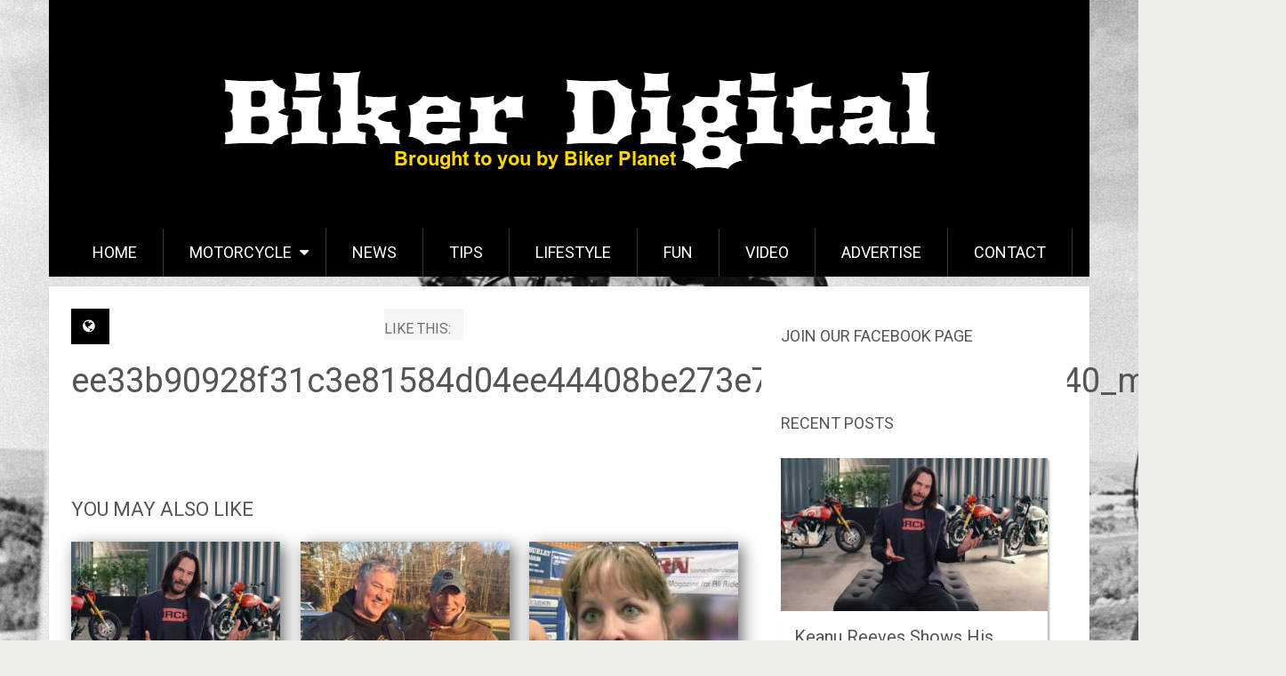

--- FILE ---
content_type: text/html; charset=UTF-8
request_url: https://bikerdigital.com/5-things-to-do-before-you-ride-this-spring/ee33b90928f31c3e81584d04ee44408be273e7d011b2134491f1_640_motorcycle/
body_size: 12885
content:
<!DOCTYPE html>
<html lang="en-US">
<head>
	<meta charset="UTF-8">
	<link rel="profile" href="http://gmpg.org/xfn/11">
	<link rel="pingback" href="https://bikerdigital.com/xmlrpc.php">
	<!--iOS/android/handheld specific -->
	<meta name="viewport" content="width=device-width, initial-scale=1, maximum-scale=1">
	<meta itemprop="name" content="Biker Digital" />
	<meta itemprop="url" content="https://bikerdigital.com" />
		<meta itemprop="creator accountablePerson" content=" " />
	<!-- Matomo -->
<script>
  var _paq = window._paq = window._paq || [];
  /* tracker methods like "setCustomDimension" should be called before "trackPageView" */
  _paq.push(['trackPageView']);
  _paq.push(['enableLinkTracking']);
  (function() {
    var u="//adult-stats.beanonetwork.com/";
    _paq.push(['setTrackerUrl', u+'matomo.php']);
    _paq.push(['setSiteId', '27']);
    var d=document, g=d.createElement('script'), s=d.getElementsByTagName('script')[0];
    g.async=true; g.src=u+'matomo.js'; s.parentNode.insertBefore(g,s);
  })();
</script>
<!-- End Matomo Code -->
<meta name='robots' content='index, follow, max-image-preview:large, max-snippet:-1, max-video-preview:-1' />

	<!-- This site is optimized with the Yoast SEO plugin v20.10 - https://yoast.com/wordpress/plugins/seo/ -->
	<title>ee33b90928f31c3e81584d04ee44408be273e7d011b2134491f1_640_motorcycle - Biker Digital</title>
	<link rel="canonical" href="https://bikerdigital.com/5-things-to-do-before-you-ride-this-spring/ee33b90928f31c3e81584d04ee44408be273e7d011b2134491f1_640_motorcycle/" />
	<meta property="og:locale" content="en_US" />
	<meta property="og:type" content="article" />
	<meta property="og:title" content="ee33b90928f31c3e81584d04ee44408be273e7d011b2134491f1_640_motorcycle - Biker Digital" />
	<meta property="og:url" content="https://bikerdigital.com/5-things-to-do-before-you-ride-this-spring/ee33b90928f31c3e81584d04ee44408be273e7d011b2134491f1_640_motorcycle/" />
	<meta property="og:site_name" content="Biker Digital" />
	<meta property="article:publisher" content="https://www.facebook.com/Biker-Digital-1073168526040072/" />
	<meta property="og:image" content="https://bikerdigital.com/5-things-to-do-before-you-ride-this-spring/ee33b90928f31c3e81584d04ee44408be273e7d011b2134491f1_640_motorcycle" />
	<meta property="og:image:width" content="640" />
	<meta property="og:image:height" content="426" />
	<meta property="og:image:type" content="image/jpeg" />
	<meta name="twitter:card" content="summary_large_image" />
	<script type="application/ld+json" class="yoast-schema-graph">{"@context":"https://schema.org","@graph":[{"@type":"WebPage","@id":"https://bikerdigital.com/5-things-to-do-before-you-ride-this-spring/ee33b90928f31c3e81584d04ee44408be273e7d011b2134491f1_640_motorcycle/","url":"https://bikerdigital.com/5-things-to-do-before-you-ride-this-spring/ee33b90928f31c3e81584d04ee44408be273e7d011b2134491f1_640_motorcycle/","name":"ee33b90928f31c3e81584d04ee44408be273e7d011b2134491f1_640_motorcycle - Biker Digital","isPartOf":{"@id":"https://bikerdigital.com/#website"},"primaryImageOfPage":{"@id":"https://bikerdigital.com/5-things-to-do-before-you-ride-this-spring/ee33b90928f31c3e81584d04ee44408be273e7d011b2134491f1_640_motorcycle/#primaryimage"},"image":{"@id":"https://bikerdigital.com/5-things-to-do-before-you-ride-this-spring/ee33b90928f31c3e81584d04ee44408be273e7d011b2134491f1_640_motorcycle/#primaryimage"},"thumbnailUrl":"https://bikerdigital.com/wp-content/uploads/2016/02/ee33b90928f31c3e81584d04ee44408be273e7d011b2134491f1_640_motorcycle.jpg","datePublished":"2016-02-18T21:57:38+00:00","dateModified":"2016-02-18T21:57:38+00:00","breadcrumb":{"@id":"https://bikerdigital.com/5-things-to-do-before-you-ride-this-spring/ee33b90928f31c3e81584d04ee44408be273e7d011b2134491f1_640_motorcycle/#breadcrumb"},"inLanguage":"en-US","potentialAction":[{"@type":"ReadAction","target":["https://bikerdigital.com/5-things-to-do-before-you-ride-this-spring/ee33b90928f31c3e81584d04ee44408be273e7d011b2134491f1_640_motorcycle/"]}]},{"@type":"ImageObject","inLanguage":"en-US","@id":"https://bikerdigital.com/5-things-to-do-before-you-ride-this-spring/ee33b90928f31c3e81584d04ee44408be273e7d011b2134491f1_640_motorcycle/#primaryimage","url":"https://bikerdigital.com/wp-content/uploads/2016/02/ee33b90928f31c3e81584d04ee44408be273e7d011b2134491f1_640_motorcycle.jpg","contentUrl":"https://bikerdigital.com/wp-content/uploads/2016/02/ee33b90928f31c3e81584d04ee44408be273e7d011b2134491f1_640_motorcycle.jpg","width":640,"height":426},{"@type":"BreadcrumbList","@id":"https://bikerdigital.com/5-things-to-do-before-you-ride-this-spring/ee33b90928f31c3e81584d04ee44408be273e7d011b2134491f1_640_motorcycle/#breadcrumb","itemListElement":[{"@type":"ListItem","position":1,"name":"Home","item":"https://bikerdigital.com/"},{"@type":"ListItem","position":2,"name":"5 Things To Do Before You Ride This Spring","item":"https://bikerdigital.com/5-things-to-do-before-you-ride-this-spring/"},{"@type":"ListItem","position":3,"name":"ee33b90928f31c3e81584d04ee44408be273e7d011b2134491f1_640_motorcycle"}]},{"@type":"WebSite","@id":"https://bikerdigital.com/#website","url":"https://bikerdigital.com/","name":"Biker Digital","description":"Bikers, Harley Davidsons, Motorcross and Biker Rally News","potentialAction":[{"@type":"SearchAction","target":{"@type":"EntryPoint","urlTemplate":"https://bikerdigital.com/?s={search_term_string}"},"query-input":"required name=search_term_string"}],"inLanguage":"en-US"}]}</script>
	<!-- / Yoast SEO plugin. -->


<link rel='dns-prefetch' href='//bikerdigital.com' />
<link rel='dns-prefetch' href='//fonts.googleapis.com' />
<link rel="alternate" type="application/rss+xml" title="Biker Digital &raquo; Feed" href="https://bikerdigital.com/feed/" />
<link rel="alternate" type="application/rss+xml" title="Biker Digital &raquo; Comments Feed" href="https://bikerdigital.com/comments/feed/" />
<link rel="alternate" type="application/rss+xml" title="Biker Digital &raquo; ee33b90928f31c3e81584d04ee44408be273e7d011b2134491f1_640_motorcycle Comments Feed" href="https://bikerdigital.com/5-things-to-do-before-you-ride-this-spring/ee33b90928f31c3e81584d04ee44408be273e7d011b2134491f1_640_motorcycle/feed/" />
<script type="text/javascript">
window._wpemojiSettings = {"baseUrl":"https:\/\/s.w.org\/images\/core\/emoji\/14.0.0\/72x72\/","ext":".png","svgUrl":"https:\/\/s.w.org\/images\/core\/emoji\/14.0.0\/svg\/","svgExt":".svg","source":{"concatemoji":"https:\/\/bikerdigital.com\/wp-includes\/js\/wp-emoji-release.min.js?ver=6.2.8"}};
/*! This file is auto-generated */
!function(e,a,t){var n,r,o,i=a.createElement("canvas"),p=i.getContext&&i.getContext("2d");function s(e,t){p.clearRect(0,0,i.width,i.height),p.fillText(e,0,0);e=i.toDataURL();return p.clearRect(0,0,i.width,i.height),p.fillText(t,0,0),e===i.toDataURL()}function c(e){var t=a.createElement("script");t.src=e,t.defer=t.type="text/javascript",a.getElementsByTagName("head")[0].appendChild(t)}for(o=Array("flag","emoji"),t.supports={everything:!0,everythingExceptFlag:!0},r=0;r<o.length;r++)t.supports[o[r]]=function(e){if(p&&p.fillText)switch(p.textBaseline="top",p.font="600 32px Arial",e){case"flag":return s("\ud83c\udff3\ufe0f\u200d\u26a7\ufe0f","\ud83c\udff3\ufe0f\u200b\u26a7\ufe0f")?!1:!s("\ud83c\uddfa\ud83c\uddf3","\ud83c\uddfa\u200b\ud83c\uddf3")&&!s("\ud83c\udff4\udb40\udc67\udb40\udc62\udb40\udc65\udb40\udc6e\udb40\udc67\udb40\udc7f","\ud83c\udff4\u200b\udb40\udc67\u200b\udb40\udc62\u200b\udb40\udc65\u200b\udb40\udc6e\u200b\udb40\udc67\u200b\udb40\udc7f");case"emoji":return!s("\ud83e\udef1\ud83c\udffb\u200d\ud83e\udef2\ud83c\udfff","\ud83e\udef1\ud83c\udffb\u200b\ud83e\udef2\ud83c\udfff")}return!1}(o[r]),t.supports.everything=t.supports.everything&&t.supports[o[r]],"flag"!==o[r]&&(t.supports.everythingExceptFlag=t.supports.everythingExceptFlag&&t.supports[o[r]]);t.supports.everythingExceptFlag=t.supports.everythingExceptFlag&&!t.supports.flag,t.DOMReady=!1,t.readyCallback=function(){t.DOMReady=!0},t.supports.everything||(n=function(){t.readyCallback()},a.addEventListener?(a.addEventListener("DOMContentLoaded",n,!1),e.addEventListener("load",n,!1)):(e.attachEvent("onload",n),a.attachEvent("onreadystatechange",function(){"complete"===a.readyState&&t.readyCallback()})),(e=t.source||{}).concatemoji?c(e.concatemoji):e.wpemoji&&e.twemoji&&(c(e.twemoji),c(e.wpemoji)))}(window,document,window._wpemojiSettings);
</script>
<!-- bikerdigital.com is managing ads with Advanced Ads – https://wpadvancedads.com/ --><script id="advads-ready">
			window.advanced_ads_ready=function(e,a){a=a||"complete";var d=function(e){return"interactive"===a?"loading"!==e:"complete"===e};d(document.readyState)?e():document.addEventListener("readystatechange",(function(a){d(a.target.readyState)&&e()}),{once:"interactive"===a})},window.advanced_ads_ready_queue=window.advanced_ads_ready_queue||[];		</script>
		<style type="text/css">
img.wp-smiley,
img.emoji {
	display: inline !important;
	border: none !important;
	box-shadow: none !important;
	height: 1em !important;
	width: 1em !important;
	margin: 0 0.07em !important;
	vertical-align: -0.1em !important;
	background: none !important;
	padding: 0 !important;
}
</style>
	<link rel='stylesheet' id='wp-block-library-css' href='https://bikerdigital.com/wp-includes/css/dist/block-library/style.min.css?ver=6.2.8' type='text/css' media='all' />
<link rel='stylesheet' id='classic-theme-styles-css' href='https://bikerdigital.com/wp-includes/css/classic-themes.min.css?ver=6.2.8' type='text/css' media='all' />
<style id='global-styles-inline-css' type='text/css'>
body{--wp--preset--color--black: #000000;--wp--preset--color--cyan-bluish-gray: #abb8c3;--wp--preset--color--white: #ffffff;--wp--preset--color--pale-pink: #f78da7;--wp--preset--color--vivid-red: #cf2e2e;--wp--preset--color--luminous-vivid-orange: #ff6900;--wp--preset--color--luminous-vivid-amber: #fcb900;--wp--preset--color--light-green-cyan: #7bdcb5;--wp--preset--color--vivid-green-cyan: #00d084;--wp--preset--color--pale-cyan-blue: #8ed1fc;--wp--preset--color--vivid-cyan-blue: #0693e3;--wp--preset--color--vivid-purple: #9b51e0;--wp--preset--gradient--vivid-cyan-blue-to-vivid-purple: linear-gradient(135deg,rgba(6,147,227,1) 0%,rgb(155,81,224) 100%);--wp--preset--gradient--light-green-cyan-to-vivid-green-cyan: linear-gradient(135deg,rgb(122,220,180) 0%,rgb(0,208,130) 100%);--wp--preset--gradient--luminous-vivid-amber-to-luminous-vivid-orange: linear-gradient(135deg,rgba(252,185,0,1) 0%,rgba(255,105,0,1) 100%);--wp--preset--gradient--luminous-vivid-orange-to-vivid-red: linear-gradient(135deg,rgba(255,105,0,1) 0%,rgb(207,46,46) 100%);--wp--preset--gradient--very-light-gray-to-cyan-bluish-gray: linear-gradient(135deg,rgb(238,238,238) 0%,rgb(169,184,195) 100%);--wp--preset--gradient--cool-to-warm-spectrum: linear-gradient(135deg,rgb(74,234,220) 0%,rgb(151,120,209) 20%,rgb(207,42,186) 40%,rgb(238,44,130) 60%,rgb(251,105,98) 80%,rgb(254,248,76) 100%);--wp--preset--gradient--blush-light-purple: linear-gradient(135deg,rgb(255,206,236) 0%,rgb(152,150,240) 100%);--wp--preset--gradient--blush-bordeaux: linear-gradient(135deg,rgb(254,205,165) 0%,rgb(254,45,45) 50%,rgb(107,0,62) 100%);--wp--preset--gradient--luminous-dusk: linear-gradient(135deg,rgb(255,203,112) 0%,rgb(199,81,192) 50%,rgb(65,88,208) 100%);--wp--preset--gradient--pale-ocean: linear-gradient(135deg,rgb(255,245,203) 0%,rgb(182,227,212) 50%,rgb(51,167,181) 100%);--wp--preset--gradient--electric-grass: linear-gradient(135deg,rgb(202,248,128) 0%,rgb(113,206,126) 100%);--wp--preset--gradient--midnight: linear-gradient(135deg,rgb(2,3,129) 0%,rgb(40,116,252) 100%);--wp--preset--duotone--dark-grayscale: url('#wp-duotone-dark-grayscale');--wp--preset--duotone--grayscale: url('#wp-duotone-grayscale');--wp--preset--duotone--purple-yellow: url('#wp-duotone-purple-yellow');--wp--preset--duotone--blue-red: url('#wp-duotone-blue-red');--wp--preset--duotone--midnight: url('#wp-duotone-midnight');--wp--preset--duotone--magenta-yellow: url('#wp-duotone-magenta-yellow');--wp--preset--duotone--purple-green: url('#wp-duotone-purple-green');--wp--preset--duotone--blue-orange: url('#wp-duotone-blue-orange');--wp--preset--font-size--small: 13px;--wp--preset--font-size--medium: 20px;--wp--preset--font-size--large: 36px;--wp--preset--font-size--x-large: 42px;--wp--preset--spacing--20: 0.44rem;--wp--preset--spacing--30: 0.67rem;--wp--preset--spacing--40: 1rem;--wp--preset--spacing--50: 1.5rem;--wp--preset--spacing--60: 2.25rem;--wp--preset--spacing--70: 3.38rem;--wp--preset--spacing--80: 5.06rem;--wp--preset--shadow--natural: 6px 6px 9px rgba(0, 0, 0, 0.2);--wp--preset--shadow--deep: 12px 12px 50px rgba(0, 0, 0, 0.4);--wp--preset--shadow--sharp: 6px 6px 0px rgba(0, 0, 0, 0.2);--wp--preset--shadow--outlined: 6px 6px 0px -3px rgba(255, 255, 255, 1), 6px 6px rgba(0, 0, 0, 1);--wp--preset--shadow--crisp: 6px 6px 0px rgba(0, 0, 0, 1);}:where(.is-layout-flex){gap: 0.5em;}body .is-layout-flow > .alignleft{float: left;margin-inline-start: 0;margin-inline-end: 2em;}body .is-layout-flow > .alignright{float: right;margin-inline-start: 2em;margin-inline-end: 0;}body .is-layout-flow > .aligncenter{margin-left: auto !important;margin-right: auto !important;}body .is-layout-constrained > .alignleft{float: left;margin-inline-start: 0;margin-inline-end: 2em;}body .is-layout-constrained > .alignright{float: right;margin-inline-start: 2em;margin-inline-end: 0;}body .is-layout-constrained > .aligncenter{margin-left: auto !important;margin-right: auto !important;}body .is-layout-constrained > :where(:not(.alignleft):not(.alignright):not(.alignfull)){max-width: var(--wp--style--global--content-size);margin-left: auto !important;margin-right: auto !important;}body .is-layout-constrained > .alignwide{max-width: var(--wp--style--global--wide-size);}body .is-layout-flex{display: flex;}body .is-layout-flex{flex-wrap: wrap;align-items: center;}body .is-layout-flex > *{margin: 0;}:where(.wp-block-columns.is-layout-flex){gap: 2em;}.has-black-color{color: var(--wp--preset--color--black) !important;}.has-cyan-bluish-gray-color{color: var(--wp--preset--color--cyan-bluish-gray) !important;}.has-white-color{color: var(--wp--preset--color--white) !important;}.has-pale-pink-color{color: var(--wp--preset--color--pale-pink) !important;}.has-vivid-red-color{color: var(--wp--preset--color--vivid-red) !important;}.has-luminous-vivid-orange-color{color: var(--wp--preset--color--luminous-vivid-orange) !important;}.has-luminous-vivid-amber-color{color: var(--wp--preset--color--luminous-vivid-amber) !important;}.has-light-green-cyan-color{color: var(--wp--preset--color--light-green-cyan) !important;}.has-vivid-green-cyan-color{color: var(--wp--preset--color--vivid-green-cyan) !important;}.has-pale-cyan-blue-color{color: var(--wp--preset--color--pale-cyan-blue) !important;}.has-vivid-cyan-blue-color{color: var(--wp--preset--color--vivid-cyan-blue) !important;}.has-vivid-purple-color{color: var(--wp--preset--color--vivid-purple) !important;}.has-black-background-color{background-color: var(--wp--preset--color--black) !important;}.has-cyan-bluish-gray-background-color{background-color: var(--wp--preset--color--cyan-bluish-gray) !important;}.has-white-background-color{background-color: var(--wp--preset--color--white) !important;}.has-pale-pink-background-color{background-color: var(--wp--preset--color--pale-pink) !important;}.has-vivid-red-background-color{background-color: var(--wp--preset--color--vivid-red) !important;}.has-luminous-vivid-orange-background-color{background-color: var(--wp--preset--color--luminous-vivid-orange) !important;}.has-luminous-vivid-amber-background-color{background-color: var(--wp--preset--color--luminous-vivid-amber) !important;}.has-light-green-cyan-background-color{background-color: var(--wp--preset--color--light-green-cyan) !important;}.has-vivid-green-cyan-background-color{background-color: var(--wp--preset--color--vivid-green-cyan) !important;}.has-pale-cyan-blue-background-color{background-color: var(--wp--preset--color--pale-cyan-blue) !important;}.has-vivid-cyan-blue-background-color{background-color: var(--wp--preset--color--vivid-cyan-blue) !important;}.has-vivid-purple-background-color{background-color: var(--wp--preset--color--vivid-purple) !important;}.has-black-border-color{border-color: var(--wp--preset--color--black) !important;}.has-cyan-bluish-gray-border-color{border-color: var(--wp--preset--color--cyan-bluish-gray) !important;}.has-white-border-color{border-color: var(--wp--preset--color--white) !important;}.has-pale-pink-border-color{border-color: var(--wp--preset--color--pale-pink) !important;}.has-vivid-red-border-color{border-color: var(--wp--preset--color--vivid-red) !important;}.has-luminous-vivid-orange-border-color{border-color: var(--wp--preset--color--luminous-vivid-orange) !important;}.has-luminous-vivid-amber-border-color{border-color: var(--wp--preset--color--luminous-vivid-amber) !important;}.has-light-green-cyan-border-color{border-color: var(--wp--preset--color--light-green-cyan) !important;}.has-vivid-green-cyan-border-color{border-color: var(--wp--preset--color--vivid-green-cyan) !important;}.has-pale-cyan-blue-border-color{border-color: var(--wp--preset--color--pale-cyan-blue) !important;}.has-vivid-cyan-blue-border-color{border-color: var(--wp--preset--color--vivid-cyan-blue) !important;}.has-vivid-purple-border-color{border-color: var(--wp--preset--color--vivid-purple) !important;}.has-vivid-cyan-blue-to-vivid-purple-gradient-background{background: var(--wp--preset--gradient--vivid-cyan-blue-to-vivid-purple) !important;}.has-light-green-cyan-to-vivid-green-cyan-gradient-background{background: var(--wp--preset--gradient--light-green-cyan-to-vivid-green-cyan) !important;}.has-luminous-vivid-amber-to-luminous-vivid-orange-gradient-background{background: var(--wp--preset--gradient--luminous-vivid-amber-to-luminous-vivid-orange) !important;}.has-luminous-vivid-orange-to-vivid-red-gradient-background{background: var(--wp--preset--gradient--luminous-vivid-orange-to-vivid-red) !important;}.has-very-light-gray-to-cyan-bluish-gray-gradient-background{background: var(--wp--preset--gradient--very-light-gray-to-cyan-bluish-gray) !important;}.has-cool-to-warm-spectrum-gradient-background{background: var(--wp--preset--gradient--cool-to-warm-spectrum) !important;}.has-blush-light-purple-gradient-background{background: var(--wp--preset--gradient--blush-light-purple) !important;}.has-blush-bordeaux-gradient-background{background: var(--wp--preset--gradient--blush-bordeaux) !important;}.has-luminous-dusk-gradient-background{background: var(--wp--preset--gradient--luminous-dusk) !important;}.has-pale-ocean-gradient-background{background: var(--wp--preset--gradient--pale-ocean) !important;}.has-electric-grass-gradient-background{background: var(--wp--preset--gradient--electric-grass) !important;}.has-midnight-gradient-background{background: var(--wp--preset--gradient--midnight) !important;}.has-small-font-size{font-size: var(--wp--preset--font-size--small) !important;}.has-medium-font-size{font-size: var(--wp--preset--font-size--medium) !important;}.has-large-font-size{font-size: var(--wp--preset--font-size--large) !important;}.has-x-large-font-size{font-size: var(--wp--preset--font-size--x-large) !important;}
.wp-block-navigation a:where(:not(.wp-element-button)){color: inherit;}
:where(.wp-block-columns.is-layout-flex){gap: 2em;}
.wp-block-pullquote{font-size: 1.5em;line-height: 1.6;}
</style>
<link rel='stylesheet' id='contact-form-7-css' href='https://bikerdigital.com/wp-content/plugins/contact-form-7/includes/css/styles.css?ver=5.7.7' type='text/css' media='all' />
<link rel='stylesheet' id='sharify-css' href='https://bikerdigital.com/wp-content/plugins/sharify/sharify-style.php' type='text/css' media='all' />
<link rel='stylesheet' id='sharify-icon-css' href='https://bikerdigital.com/wp-content/plugins/sharify/icon/css/sharify.css' type='text/css' media='all' />
<link rel='stylesheet' id='sharify-font-css' href='https://fonts.googleapis.com/css?family=Roboto+Condensed:400' type='text/css' media='all' />
<link rel='stylesheet' id='ssb-front-css-css' href='https://bikerdigital.com/wp-content/plugins/simple-social-buttons/assets/css/front.css?ver=4.1.1' type='text/css' media='all' />
<link rel='stylesheet' id='ssp-frontend-css-css' href='https://bikerdigital.com/wp-content/plugins/smart-scroll-posts/css/frontend/frontend.css?ver=2.0.9' type='text/css' media='all' />
<link rel='stylesheet' id='spu-public-css-css' href='https://bikerdigital.com/wp-content/plugins/popups/public/assets/css/public.css?ver=1.9.3.8' type='text/css' media='all' />
<link rel='stylesheet' id='parent-theme-css-css' href='https://bikerdigital.com/wp-content/themes/sociallyviral/style.css?ver=6.2.8' type='text/css' media='all' />
<link rel='stylesheet' id='sociallyviral-style-css' href='https://bikerdigital.com/wp-content/themes/sociallyviral-child/style.css?ver=6.2.8' type='text/css' media='all' />
<link rel='stylesheet' id='theme-slug-fonts-css' href='//fonts.googleapis.com/css?family=Roboto%3A400%2C700&#038;subset=latin%2Clatin-ext' type='text/css' media='all' />
<script type='text/javascript' src='https://bikerdigital.com/wp-content/plugins/simple-social-buttons/assets/js/frontend-blocks.js?ver=4.1.1' id='ssb-blocks-front-js-js'></script>
<script type='text/javascript' src='https://bikerdigital.com/wp-includes/js/jquery/jquery.min.js?ver=3.6.4' id='jquery-core-js'></script>
<script type='text/javascript' src='https://bikerdigital.com/wp-includes/js/jquery/jquery-migrate.min.js?ver=3.4.0' id='jquery-migrate-js'></script>
<script type='text/javascript' id='ssb-front-js-js-extra'>
/* <![CDATA[ */
var SSB = {"ajax_url":"https:\/\/bikerdigital.com\/wp-admin\/admin-ajax.php","fb_share_nonce":"984e2bf5ab"};
/* ]]> */
</script>
<script type='text/javascript' src='https://bikerdigital.com/wp-content/plugins/simple-social-buttons/assets/js/front.js?ver=4.1.1' id='ssb-front-js-js'></script>
<script type='text/javascript' id='advanced-ads-advanced-js-js-extra'>
/* <![CDATA[ */
var advads_options = {"blog_id":"1","privacy":{"enabled":false,"state":"not_needed"}};
/* ]]> */
</script>
<script type='text/javascript' src='https://bikerdigital.com/wp-content/plugins/advanced-ads/public/assets/js/advanced.min.js?ver=1.44.1' id='advanced-ads-advanced-js-js'></script>
<link rel="https://api.w.org/" href="https://bikerdigital.com/wp-json/" /><link rel="alternate" type="application/json" href="https://bikerdigital.com/wp-json/wp/v2/media/1631" /><link rel="EditURI" type="application/rsd+xml" title="RSD" href="https://bikerdigital.com/xmlrpc.php?rsd" />
<link rel="wlwmanifest" type="application/wlwmanifest+xml" href="https://bikerdigital.com/wp-includes/wlwmanifest.xml" />
<meta name="generator" content="WordPress 6.2.8" />
<link rel='shortlink' href='https://bikerdigital.com/?p=1631' />
<link rel="alternate" type="application/json+oembed" href="https://bikerdigital.com/wp-json/oembed/1.0/embed?url=https%3A%2F%2Fbikerdigital.com%2F5-things-to-do-before-you-ride-this-spring%2Fee33b90928f31c3e81584d04ee44408be273e7d011b2134491f1_640_motorcycle%2F" />
<link rel="alternate" type="text/xml+oembed" href="https://bikerdigital.com/wp-json/oembed/1.0/embed?url=https%3A%2F%2Fbikerdigital.com%2F5-things-to-do-before-you-ride-this-spring%2Fee33b90928f31c3e81584d04ee44408be273e7d011b2134491f1_640_motorcycle%2F&#038;format=xml" />
 <style media="screen">

		 /*inline margin*/
		.simplesocialbuttons.simplesocialbuttons_inline.simplesocial-sm-round button{
	  margin: ;
	}
	
	
	
	
	
	
			 /*margin-digbar*/

	
	
	
	
	
	
	
</style>

<!-- Open Graph Meta Tags generated by Simple Social Buttons 4.1.1 -->
<meta property="og:title" content="ee33b90928f31c3e81584d04ee44408be273e7d011b2134491f1_640_motorcycle - Biker Digital" />
<meta property="og:url" content="https://bikerdigital.com/5-things-to-do-before-you-ride-this-spring/ee33b90928f31c3e81584d04ee44408be273e7d011b2134491f1_640_motorcycle/" />
<meta property="og:site_name" content="Biker Digital" />
<meta name="twitter:card" content="summary_large_image" />
<meta name="twitter:title" content="ee33b90928f31c3e81584d04ee44408be273e7d011b2134491f1_640_motorcycle - Biker Digital" />
<style type="text/css" id="custom-background-css">
body.custom-background { background-image: url("https://bikerdigital.com/wp-content/uploads/2015/11/2739ba053c1212826e9ae3c6a2572247.jpg"); background-position: left top; background-size: auto; background-repeat: no-repeat; background-attachment: fixed; }
</style>
	<link rel="icon" href="https://bikerdigital.com/wp-content/uploads/2015/12/bd-tyre-75x75.png" sizes="32x32" />
<link rel="icon" href="https://bikerdigital.com/wp-content/uploads/2015/12/bd-tyre-300x300.png" sizes="192x192" />
<link rel="apple-touch-icon" href="https://bikerdigital.com/wp-content/uploads/2015/12/bd-tyre-300x300.png" />
<meta name="msapplication-TileImage" content="https://bikerdigital.com/wp-content/uploads/2015/12/bd-tyre-300x300.png" />


	<!-- Google Analytics -->
<script>
(function(i,s,o,g,r,a,m){i['GoogleAnalyticsObject']=r;i[r]=i[r]||function(){
(i[r].q=i[r].q||[]).push(arguments)},i[r].l=1*new Date();a=s.createElement(o),
m=s.getElementsByTagName(o)[0];a.async=1;a.src=g;m.parentNode.insertBefore(a,m)
})(window,document,'script','https://www.google-analytics.com/analytics.js','ga');

ga('create', 'UA-75413404-1', 'auto');
ga('send', 'pageview');
</script>
	<!-- End Google Analytics -->
</head>

<body class="attachment attachment-template-default single single-attachment postid-1631 attachmentid-1631 attachment-jpeg custom-background">
	<div id="fb-root"></div>
			<script>(function(d, s, id) {
			  var js, fjs = d.getElementsByTagName(s)[0];
			  if (d.getElementById(id)) return;
			  js = d.createElement(s); js.id = id;
			  js.src = "//connect.facebook.net/en_US/sdk.js#xfbml=1&version=v2.5&appId=918039571584266";
			  fjs.parentNode.insertBefore(js, fjs);
			}(document, 'script', 'facebook-jssdk'));</script>
	<div id="page" class="hfeed site">
		<div class="main-container">
			<header id="masthead" class="site-header" role="banner">
				<div class="site-branding">
																	    <h2 id="logo" class="image-logo" itemprop="headline">
								<a href="https://bikerdigital.com"><img src="https://bikerdigital.com/wp-content/uploads/2016/02/bd-logo.png" alt="Biker Digital"></a>
							</h2><!-- END #logo -->
															</div><!-- .site-branding -->

				

				<a href="#" id="pull" class="toggle-mobile-menu">Menu</a>
				<nav id="navigation" class="primary-navigation mobile-menu-wrapper" role="navigation">
											<ul id="menu-mainnavigation" class="menu clearfix"><li id="menu-item-996" class="menu-item menu-item-type-custom menu-item-object-custom menu-item-home menu-item-996"><a href="http://bikerdigital.com/">Home</a></li>
<li id="menu-item-999" class="menu-item menu-item-type-taxonomy menu-item-object-category menu-item-has-children menu-item-999"><a href="https://bikerdigital.com/category/motorcycle/">Motorcycle</a>
<ul class="sub-menu">
	<li id="menu-item-998" class="menu-item menu-item-type-taxonomy menu-item-object-category menu-item-998"><a href="https://bikerdigital.com/category/motorcycle/gearparts/">Gear&#038;Parts</a></li>
	<li id="menu-item-997" class="menu-item menu-item-type-taxonomy menu-item-object-category menu-item-997"><a href="https://bikerdigital.com/category/motorcycle/accessories/">Accessories</a></li>
</ul>
</li>
<li id="menu-item-1000" class="menu-item menu-item-type-taxonomy menu-item-object-category menu-item-1000"><a href="https://bikerdigital.com/category/news/">News</a></li>
<li id="menu-item-1001" class="menu-item menu-item-type-taxonomy menu-item-object-category menu-item-1001"><a href="https://bikerdigital.com/category/tips/">Tips</a></li>
<li id="menu-item-1692" class="menu-item menu-item-type-taxonomy menu-item-object-category menu-item-1692"><a href="https://bikerdigital.com/category/lifestyle/">Lifestyle</a></li>
<li id="menu-item-1690" class="menu-item menu-item-type-taxonomy menu-item-object-category menu-item-1690"><a href="https://bikerdigital.com/category/fun/">Fun</a></li>
<li id="menu-item-1033" class="menu-item menu-item-type-taxonomy menu-item-object-category menu-item-1033"><a href="https://bikerdigital.com/category/video/">Video</a></li>
<li id="menu-item-2466" class="menu-item menu-item-type-post_type menu-item-object-page menu-item-2466"><a href="https://bikerdigital.com/advertise-with-us/">Advertise</a></li>
<li id="menu-item-4129" class="menu-item menu-item-type-post_type menu-item-object-page menu-item-4129"><a href="https://bikerdigital.com/contact/">Contact</a></li>
</ul>									</nav><!-- #site-navigation -->
			</header><!-- #masthead -->

			<div id="content" class="site-content">

	<div class="single_post">
		<main id="content_box" class="site-single" role="single">
							
<article id="post-1631" class="post-1631 attachment type-attachment status-inherit hentry">
	<header class="entry-header">
		<span class="thecategory"><i class="icon-globe"></i> </span>
		<div style="background: whitesmoke;margin: 0 auto;display: table;padding-top: 10px;"><span style="margin-right: 10px; vertical-align: -1px;">LIKE THIS: </span><div class="fb-like" data-href="https://www.facebook.com/BikerDigital/" data-layout="button_count" data-action="like" data-show-faces="false" data-share="false"></div></div> 
		<h1 class="entry-title">ee33b90928f31c3e81584d04ee44408be273e7d011b2134491f1_640_motorcycle</h1>		<div class="entry-meta">
				</div><!-- .entry-meta -->
	</header><!-- .entry-header -->

	<div class="entry-content">
							</div><!-- .entry-content -->
</article><!-- #post-## -->						
			<div class="post-tags"></div>

			
<div id="comments" class="comments-area">

	

	<div class="fb-comments" data-href="https://bikerdigital.com/5-things-to-do-before-you-ride-this-spring/ee33b90928f31c3e81584d04ee44408be273e7d011b2134491f1_640_motorcycle/" data-width="100%" data-numposts="5"></div>

</div><!-- #comments -->

			<!-- Related Posts -->
			<div class="related-posts">
				<h4>You may also like</h4>
										<article id="post-5554" class="latestpost post-5554 post type-post status-publish format-standard has-post-thumbnail hentry category-uncategorized">
							<a href="https://bikerdigital.com/keanu-reeves-shows-his-badass-motorcycle-collection-video/" title="Keanu Reeves Shows His Badass Motorcycle Collection (VIDEO)" rel="nofollow" id="featured-thumbnail">
		    				    <div class="featured-thumbnail"><img width="235" height="190" src="https://bikerdigital.com/wp-content/uploads/2019/04/Keanu-Reeves-Arch-Motorcycles--235x190.jpg" class="attachment-sociallyviral_related size-sociallyviral_related wp-post-image" alt="Keanu Reeves Arch Motorcycles" decoding="async" loading="lazy" title="" srcset="https://bikerdigital.com/wp-content/uploads/2019/04/Keanu-Reeves-Arch-Motorcycles--235x190.jpg 235w, https://bikerdigital.com/wp-content/uploads/2019/04/Keanu-Reeves-Arch-Motorcycles--370x297.jpg 370w" sizes="(max-width: 235px) 100vw, 235px" /></div>		    				</a>
							<header class="entry-header">
								<h1 class="entry-title"><a href="https://bikerdigital.com/keanu-reeves-shows-his-badass-motorcycle-collection-video/" rel="bookmark">Keanu Reeves Shows His Badass Motorcycle Collection (VIDEO)</a></h1>							</header><!-- .entry-header -->
						</article><!-- #post-## -->
										<article id="post-3373" class="latestpost post-3373 post type-post status-publish format-standard has-post-thumbnail hentry category-news tag-bikers tag-bruce-springsteen">
							<a href="https://bikerdigital.com/amazing-story-bikers-helped-bruce-springsteen-turns-political-brawl/" title="Amazing Story About Bikers Who Helped Bruce Springsteen Turns Into A Political Brawl" rel="nofollow" id="featured-thumbnail">
		    				    <div class="featured-thumbnail"><img width="235" height="190" src="https://bikerdigital.com/wp-content/uploads/2016/11/bruce-235x190.jpg" class="attachment-sociallyviral_related size-sociallyviral_related wp-post-image" alt="" decoding="async" loading="lazy" title="" /></div>		    				</a>
							<header class="entry-header">
								<h1 class="entry-title"><a href="https://bikerdigital.com/amazing-story-bikers-helped-bruce-springsteen-turns-political-brawl/" rel="bookmark">Amazing Story About Bikers Who Helped Bruce Springsteen Turns Into A Political Brawl</a></h1>							</header><!-- .entry-header -->
						</article><!-- #post-## -->
										<article id="post-3851" class="latestpost post-3851 post type-post status-publish format-standard has-post-thumbnail hentry category-video">
							<a href="https://bikerdigital.com/one-accessory-must-ride/" title="What One Accessory Must You Have With You When You Ride?" rel="nofollow" id="featured-thumbnail">
		    				    <div class="featured-thumbnail"><img width="235" height="190" src="https://bikerdigital.com/wp-content/uploads/2017/02/women-riders--235x190.jpg" class="attachment-sociallyviral_related size-sociallyviral_related wp-post-image" alt="" decoding="async" loading="lazy" title="" srcset="https://bikerdigital.com/wp-content/uploads/2017/02/women-riders--235x190.jpg 235w, https://bikerdigital.com/wp-content/uploads/2017/02/women-riders--370x297.jpg 370w" sizes="(max-width: 235px) 100vw, 235px" /></div>		    				</a>
							<header class="entry-header">
								<h1 class="entry-title"><a href="https://bikerdigital.com/one-accessory-must-ride/" rel="bookmark">What One Accessory Must You Have With You When You Ride?</a></h1>							</header><!-- .entry-header -->
						</article><!-- #post-## -->
										<article id="post-3439" class="latestpost post-3439 post type-post status-publish format-standard has-post-thumbnail hentry category-video">
							<a href="https://bikerdigital.com/artistic-biker-beautiful-art-journal-tribute-thanksgiving/" title="The Artistic Biker: Beautiful Art Journal Tribute To Thanksgiving" rel="nofollow" id="featured-thumbnail">
		    				    <div class="featured-thumbnail"><img width="235" height="190" src="https://bikerdigital.com/wp-content/uploads/2016/11/art-biker-235x190.jpg" class="attachment-sociallyviral_related size-sociallyviral_related wp-post-image" alt="" decoding="async" loading="lazy" title="" srcset="https://bikerdigital.com/wp-content/uploads/2016/11/art-biker-235x190.jpg 235w, https://bikerdigital.com/wp-content/uploads/2016/11/art-biker-370x297.jpg 370w" sizes="(max-width: 235px) 100vw, 235px" /></div>		    				</a>
							<header class="entry-header">
								<h1 class="entry-title"><a href="https://bikerdigital.com/artistic-biker-beautiful-art-journal-tribute-thanksgiving/" rel="bookmark">The Artistic Biker: Beautiful Art Journal Tribute To Thanksgiving</a></h1>							</header><!-- .entry-header -->
						</article><!-- #post-## -->
										<article id="post-5647" class="latestpost post-5647 post type-post status-publish format-standard has-post-thumbnail hentry category-uncategorized">
							<a href="https://bikerdigital.com/florida-man-sets-love-rivals-harley-on-fire-they-both-liked-the-same-woman/" title="Florida Man Sets Love Rival&#8217;s Harley on Fire: They Both Liked the Same Woman" rel="nofollow" id="featured-thumbnail">
		    				    <div class="featured-thumbnail"><img width="235" height="190" src="https://bikerdigital.com/wp-content/uploads/2019/06/Harley-on-fire-235x190.jpg" class="attachment-sociallyviral_related size-sociallyviral_related wp-post-image" alt="" decoding="async" loading="lazy" title="" srcset="https://bikerdigital.com/wp-content/uploads/2019/06/Harley-on-fire-235x190.jpg 235w, https://bikerdigital.com/wp-content/uploads/2019/06/Harley-on-fire-370x297.jpg 370w" sizes="(max-width: 235px) 100vw, 235px" /></div>		    				</a>
							<header class="entry-header">
								<h1 class="entry-title"><a href="https://bikerdigital.com/florida-man-sets-love-rivals-harley-on-fire-they-both-liked-the-same-woman/" rel="bookmark">Florida Man Sets Love Rival&#8217;s Harley on Fire: They Both Liked the Same Woman</a></h1>							</header><!-- .entry-header -->
						</article><!-- #post-## -->
										<article id="post-5528" class="latestpost post-5528 post type-post status-publish format-standard has-post-thumbnail hentry category-uncategorized">
							<a href="https://bikerdigital.com/amazing-motorcycle-designer-welder-and-mechanic-shatters-gender-stereotypes/" title="Amazing Motorcycle Designer, Welder, and Mechanic Shatters Gender Stereotypes" rel="nofollow" id="featured-thumbnail">
		    				    <div class="featured-thumbnail"><img width="235" height="190" src="https://bikerdigital.com/wp-content/uploads/2019/03/Shia-235x190.jpg" class="attachment-sociallyviral_related size-sociallyviral_related wp-post-image" alt="" decoding="async" loading="lazy" title="" srcset="https://bikerdigital.com/wp-content/uploads/2019/03/Shia-235x190.jpg 235w, https://bikerdigital.com/wp-content/uploads/2019/03/Shia-370x297.jpg 370w" sizes="(max-width: 235px) 100vw, 235px" /></div>		    				</a>
							<header class="entry-header">
								<h1 class="entry-title"><a href="https://bikerdigital.com/amazing-motorcycle-designer-welder-and-mechanic-shatters-gender-stereotypes/" rel="bookmark">Amazing Motorcycle Designer, Welder, and Mechanic Shatters Gender Stereotypes</a></h1>							</header><!-- .entry-header -->
						</article><!-- #post-## -->
										<article id="post-4242" class="latestpost post-4242 post type-post status-publish format-standard has-post-thumbnail hentry category-news category-video">
							<a href="https://bikerdigital.com/motorcyclist-critically-injured-highway-buckles-atlanta/" title="Motorcyclist Critically Injured After Highway Buckles In Atlanta" rel="nofollow" id="featured-thumbnail">
		    				    <div class="featured-thumbnail"><img width="235" height="190" src="https://bikerdigital.com/wp-content/uploads/2017/04/atlanta--235x190.jpg" class="attachment-sociallyviral_related size-sociallyviral_related wp-post-image" alt="" decoding="async" loading="lazy" title="" srcset="https://bikerdigital.com/wp-content/uploads/2017/04/atlanta--235x190.jpg 235w, https://bikerdigital.com/wp-content/uploads/2017/04/atlanta--370x297.jpg 370w" sizes="(max-width: 235px) 100vw, 235px" /></div>		    				</a>
							<header class="entry-header">
								<h1 class="entry-title"><a href="https://bikerdigital.com/motorcyclist-critically-injured-highway-buckles-atlanta/" rel="bookmark">Motorcyclist Critically Injured After Highway Buckles In Atlanta</a></h1>							</header><!-- .entry-header -->
						</article><!-- #post-## -->
							</div>
			
			
			
			<div class="ad-below-post" style="display: table; margin-bottom: 50px;">
				<div style="float: left; margin-right: 30px; " class="advads-manual-below-single-post" id="advads-518867734">

				</div>
				
			</div>
			
			<!-- Author Box -->
			<div class="postauthor">
				
			</div>

			
	<nav class="navigation post-navigation" aria-label="Posts">
		<h2 class="screen-reader-text">Post navigation</h2>
		<div class="nav-links"><div class="nav-previous"><a href="https://bikerdigital.com/5-things-to-do-before-you-ride-this-spring/" rel="prev"><span class="meta-nav" aria-hidden="true">Previous</span> <span class="screen-reader-text">Previous post:</span> <span class="post-title">5 Things To Do Before You Ride This Spring</span></a></div></div>
	</nav>
		</main><!-- #main -->
	
<div id="sidebar" class="sidebar c-4-12" role="complementary" itemscope itemtype="http://schema.org/WPSideBar">
	<aside id="text-6" class="widget widget_text"><h3 class="widget-title">Join Our Facebook Page</h3>			<div class="textwidget"><div class="fb-page" data-href="https://www.facebook.com/BikerDigital/" data-width="290" data-small-header="false" data-adapt-container-width="false" data-hide-cover="false" data-show-facepile="true"><div class="fb-xfbml-parse-ignore"><blockquote cite="https://www.facebook.com/BikerDigital/"><a href="https://www.facebook.com/BikerDigital/">Biker Digital</a></blockquote></div></div></div>
		</aside><aside id="sociallyviral_recent_posts_widget-3" class="widget widget_sociallyviral_recent_posts_widget vertical-small"><h3 class="widget-title">Recent Posts</h3><ul class="advanced-recent-posts">			<li class="post-box vertical-small">								<div class="post-img">
					<a rel="nofollow" href="https://bikerdigital.com/keanu-reeves-shows-his-badass-motorcycle-collection-video/" title="Keanu Reeves Shows His Badass Motorcycle Collection (VIDEO)">
						<div class="featured-thumbnail"><img width="300" height="172" src="https://bikerdigital.com/wp-content/uploads/2019/04/Keanu-Reeves-Arch-Motorcycles--300x172.jpg" class="attachment-sociallyviral_widgetfull size-sociallyviral_widgetfull wp-post-image" alt="Keanu Reeves Arch Motorcycles" decoding="async" loading="lazy" title="" /></div>					</a>
				</div>
								<div class="post-data">
					<div class="post-data-container">
						<div class="post-title">
							<a href="https://bikerdigital.com/keanu-reeves-shows-his-badass-motorcycle-collection-video/" title="Keanu Reeves Shows His Badass Motorcycle Collection (VIDEO)">Keanu Reeves Shows His Badass Motorcycle Collection&nbsp;&hellip;</a>
						</div>
																		<div class="post-excerpt">
							Whether you&rsquo;re a fan of Keanu Reeves as an actor&nbsp;&hellip;						</div>
											</div>
				</div>
			</li>					<li class="post-box vertical-small">								<div class="post-img">
					<a rel="nofollow" href="https://bikerdigital.com/everyone-needs-to-see-this-free-vintage-motorcycle-museum/" title="Everyone Needs to See this Free Vintage Motorcycle Museum">
						<div class="featured-thumbnail"><img width="300" height="172" src="https://bikerdigital.com/wp-content/uploads/2022/07/hero-300x172.jpg" class="attachment-sociallyviral_widgetfull size-sociallyviral_widgetfull wp-post-image" alt="" decoding="async" loading="lazy" title="" /></div>					</a>
				</div>
								<div class="post-data">
					<div class="post-data-container">
						<div class="post-title">
							<a href="https://bikerdigital.com/everyone-needs-to-see-this-free-vintage-motorcycle-museum/" title="Everyone Needs to See this Free Vintage Motorcycle Museum">Everyone Needs to See this Free Vintage&nbsp;&hellip;</a>
						</div>
																		<div class="post-excerpt">
							The Cycles Classic Caf&eacute; Museum of Historic Beverly, Massachusetts, USA,&nbsp;&hellip;						</div>
											</div>
				</div>
			</li>					<li class="post-box vertical-small">								<div class="post-img">
					<a rel="nofollow" href="https://bikerdigital.com/recall-2021-harley-davidson-pan-america-seat-base-issues/" title="Recall: 2021 Harley-Davidson Pan America Seat Base Issues">
						<div class="featured-thumbnail"><img width="300" height="172" src="https://bikerdigital.com/wp-content/uploads/2021/12/Harley-Davidson-Pan-America-2021-300x172.jpg" class="attachment-sociallyviral_widgetfull size-sociallyviral_widgetfull wp-post-image" alt="Harley Davidson Pan America 2021" decoding="async" loading="lazy" title="" /></div>					</a>
				</div>
								<div class="post-data">
					<div class="post-data-container">
						<div class="post-title">
							<a href="https://bikerdigital.com/recall-2021-harley-davidson-pan-america-seat-base-issues/" title="Recall: 2021 Harley-Davidson Pan America Seat Base Issues">Recall: 2021 Harley-Davidson Pan America Seat Base&nbsp;&hellip;</a>
						</div>
																		<div class="post-excerpt">
							Harley-Davidson issued a safety recall for specific 2021 Pan America&nbsp;&hellip;						</div>
											</div>
				</div>
			</li>					<li class="post-box vertical-small">								<div class="post-img">
					<a rel="nofollow" href="https://bikerdigital.com/5-motorcycle-myths-some-people-still-believe/" title="5 Motorcycle Myths Some People Still Believe">
						<div class="featured-thumbnail"><img width="300" height="172" src="https://bikerdigital.com/wp-content/uploads/2021/11/hero-image-300x172.jpg" class="attachment-sociallyviral_widgetfull size-sociallyviral_widgetfull wp-post-image" alt="" decoding="async" loading="lazy" title="" /></div>					</a>
				</div>
								<div class="post-data">
					<div class="post-data-container">
						<div class="post-title">
							<a href="https://bikerdigital.com/5-motorcycle-myths-some-people-still-believe/" title="5 Motorcycle Myths Some People Still Believe">5 Motorcycle Myths Some People Still Believe</a>
						</div>
																		<div class="post-excerpt">
							There are tons of myths and misconceptions regarding motorcycles and&nbsp;&hellip;						</div>
											</div>
				</div>
			</li>		</ul>
</aside></div><!-- #secondary -->
	</div><!-- single_post -->
	<div class="breadcrumb" xmlns:v="http://rdf.data-vocabulary.org/#"><div typeof="v:Breadcrumb" class="root"><a rel="v:url" property="v:title" href="https://bikerdigital.com" rel="nofollow">Home</a></div><div><i class="demo-icon icon-angle-double-right"></i></div><div><span>ee33b90928f31c3e81584d04ee44408be273e7d011b2134491f1_640_motorcycle</span></div></div>



	</div><!-- #content -->
		<div id="masthead" class="site-header header-footpad" role="banner">


									<div class="header-search"><form method="get" id="searchform" class="search-form" action="https://bikerdigital.com" _lpchecked="1">
	<fieldset>
		<input type="text" name="s" id="s" value="What are you looking for?" onfocus="(this.value == 'What are you looking for?') && (this.value = '')" onblur="(this.value == '') && (this.value = 'What are you looking for?')" />
		<!-- <input id="search-image" class="sbutton" type="submit" value=""><i class="demo-icon icon-search"></i> -->
		<button id="search-image" class="sbutton" type="submit"><i class="demo-icon icon-search"></i></button>
		
	</fieldset>
</form></div>
				
				<div class="header-social">
											<a href="https://www.facebook.com/Biker-Digital-1073168526040072/" class="header-facebook" style="background: #375593">
							<i class="icon-facebook"></i>
						</a>
											<a href="https://twitter.com/biker_digital" class="header-twitter">
							<i class="icon-twitter"></i>
						</a>
											<a href="https://plus.google.com/u/0/116102939900046577201/about?hl=en-GB" class="header-google-plus">
							<i class="icon-google-plus"></i>
						</a>
											<a href="https://www.youtube.com/channel/UCupuwwZ6MlDEy3F_XDWWgWw/feed" class="header-youtube-play">
							<i class="icon-youtube-play"></i>
						</a>
									</div>

				
		</div><!-- #masthead -->
</div><!-- .main-container -->


			
	<footer id="colophon" class="site-footer" role="contentinfo">
		<div class="site-info container">
			<div class="copyrights">
				<a href="/">© Biker Digital </a>
				<span class="sep"> | </span>
				 <a href="/" rel="designer">Privacy policy</a>.			</div>
			<a href="#blog" class="toplink" rel="nofollow"><i class="icon-angle-up"></i></a>
			<nav id="navigation" class="footer-navigation" role="navigation">
				<div class="menu-footermenu-container"><ul id="menu-footermenu" class="menu"><li id="menu-item-961" class="menu-item menu-item-type-post_type menu-item-object-page menu-item-961"><a href="https://bikerdigital.com/about-2-2/">About</a></li>
<li id="menu-item-963" class="menu-item menu-item-type-post_type menu-item-object-page menu-item-963"><a href="https://bikerdigital.com/contact/">Contact</a></li>
</ul></div>			</nav><!-- #site-navigation -->
		</div><!-- .site-info -->
	</footer><!-- #colophon -->
</div><!-- #page -->

<input type="hidden" id="ssp_main_postid" value="1631"/><input type="hidden" id="ssp_main_cateid" value=""/><script type='text/javascript' src='https://bikerdigital.com/wp-content/plugins/contact-form-7/includes/swv/js/index.js?ver=5.7.7' id='swv-js'></script>
<script type='text/javascript' id='contact-form-7-js-extra'>
/* <![CDATA[ */
var wpcf7 = {"api":{"root":"https:\/\/bikerdigital.com\/wp-json\/","namespace":"contact-form-7\/v1"},"cached":"1"};
/* ]]> */
</script>
<script type='text/javascript' src='https://bikerdigital.com/wp-content/plugins/contact-form-7/includes/js/index.js?ver=5.7.7' id='contact-form-7-js'></script>
<script type='text/javascript' src='https://bikerdigital.com/wp-content/plugins/sharify/admin/inc/sharifycounts.js?ver=1.4' id='sharify-counts-js'></script>
<script type='text/javascript' id='ssp-frontend-js-js-extra'>
/* <![CDATA[ */
var ssp_frontend_js_params = {"smartscroll_load_ajax_type":"append_data_on","smartscroll_MainClass":"smart_scroll_container","smartscroll_ajax_container":"smart_ajax_container","smartscroll_markup_type":"default_markup","smartscroll_replace_url":"1","smartscroll_ajaxurl":"https:\/\/bikerdigital.com\/wp-admin\/admin-ajax.php","smartscroll_loader_type":"default_loader","smartscroll_loader_img":"https:\/\/bikerdigital.com\/wp-content\/plugins\/smart-scroll-posts\/images\/loader\/loader.gif","smartscroll_default_loader":"https:\/\/bikerdigital.com\/wp-content\/plugins\/smart-scroll-posts\/images\/smart_scroll-ajax_loader.gif","smartscroll_posts_limit":"","smartscroll_category_options":["all"],"smartscroll_order_next_posts":"older_posts","smartscroll_post_link_target":"_self","smartscroll_posts_featured_size":"large","smartscroll_postid":"1631","smartscroll_ajax_nonce":"0173142cab"};
/* ]]> */
</script>
<script type='text/javascript' src='https://bikerdigital.com/wp-content/plugins/smart-scroll-posts/js/frontend.js?ver=1' id='ssp-frontend-js-js'></script>
<script type='text/javascript' id='spu-public-js-extra'>
/* <![CDATA[ */
var spuvar = {"is_admin":"","disable_style":"","ajax_mode":"","ajax_url":"https:\/\/bikerdigital.com\/wp-admin\/admin-ajax.php","ajax_mode_url":"https:\/\/bikerdigital.com\/?spu_action=spu_load","pid":"1631","is_front_page":"","is_category":"","site_url":"https:\/\/bikerdigital.com","is_archive":"","is_search":"","is_preview":"","seconds_confirmation_close":"5"};
var spuvar_social = [];
/* ]]> */
</script>
<script type='text/javascript' src='https://bikerdigital.com/wp-content/plugins/popups/public/assets/js/public.js?ver=1.9.3.8' id='spu-public-js'></script>
<script type='text/javascript' src='https://bikerdigital.com/wp-content/themes/sociallyviral/js/customscripts.js?ver=20120212' id='sociallyvrial-customscripts-js'></script>
<script type='text/javascript' src='https://bikerdigital.com/wp-includes/js/comment-reply.min.js?ver=6.2.8' id='comment-reply-js'></script>
<script type='text/javascript'>function initTwitCount(d,s,id){var js,fjs=d.getElementsByTagName(s)[0],p=/^http:/.test(d.location)?'http':'https';if(!d.getElementById(id)){js=d.createElement(s);js.id=id;js.src=p+'://static1.twitcount.com/js/twitcount.js';fjs.parentNode.insertBefore(js,fjs)}}
        var ssb_twit_count_init=!1;addEventListener('mouseover',function(event){if(!ssb_twit_count_init){initTwitCount(document,'script','twitcount_plugins')
        ssb_twit_count_init=!0}})</script><script>!function(){window.advanced_ads_ready_queue=window.advanced_ads_ready_queue||[],advanced_ads_ready_queue.push=window.advanced_ads_ready;for(var d=0,a=advanced_ads_ready_queue.length;d<a;d++)advanced_ads_ready(advanced_ads_ready_queue[d])}();</script>


</body>
</html>
<!--
Performance optimized by W3 Total Cache. Learn more: https://www.boldgrid.com/w3-total-cache/

Page Caching using memcache (SSL caching disabled) 
Database Caching using memcache

Served from: www.bikerdigital.com @ 2026-01-03 08:12:40 by W3 Total Cache
-->

--- FILE ---
content_type: text/css
request_url: https://bikerdigital.com/wp-content/themes/sociallyviral/style.css?ver=6.2.8
body_size: 11112
content:
/*
Theme Name: SociallyViral
Theme URI: http://mythemeshop.com/themes/sociallyviral-free/
Author: MyThemeShop
Author URI: https://mythemeshop.com
Description: SociallyViral is an engaging WordPress theme that is designed to help boost social shares and get you more viral traffic from top social media websites. =====> DEMO ====>>>> http://demo.mythemeshop.com/s/?theme=SociallyViral%20Free
Version: 1.0.10
License: GNU General Public License v2 or later
License URI: http://www.gnu.org/licenses/gpl-2.0.html
Tags: right-sidebar, custom-background, custom-header, custom-menu, featured-images, theme-options, threaded-comments, translation-ready, two-columns, one-column
Text Domain: sociallyviral

SociallyViral WordPress Theme, Copyright (C) 2015, MyThemeShop
SociallyViral is distributed under the terms of the GNU GPL

/*--------------------------------------------------------------
>>> TABLE OF CONTENTS:
----------------------------------------------------------------
1.0 Normalize
2.0 Font Icons
    2.1 Typography
3.0 Elements
4.0 Forms
5.0 Navigation
    5.1 Links
    5.2 Menus
6.0 Accessibility
7.0 Alignments
8.0 Clearings
9.0 Widgets
10.0 Content
    10.1 Posts and pages
    10.2 Asides
    10.3 Comments
11.0 Infinite scroll
12.0 Media
    12.1 Captions
    12.2 Galleries
--------------------------------------------------------------*/
/*--------------------------------------------------------------
1.0 Normalize
--------------------------------------------------------------*/
html { font-family: sans-serif; -webkit-text-size-adjust: 100%; -ms-text-size-adjust: 100%; }
body { margin: 0 }
article, aside, details, figcaption, figure, footer, header, main, menu, nav, section, summary { display: block }
audio, canvas, progress, video { display: inline-block; vertical-align: baseline; }
audio:not([controls]) { display: none; height: 0; }
[hidden], template { display: none }
a { background-color: transparent }
a:active, a:hover { outline: 0 }
abbr[title] { border-bottom: 1px dotted }
b, strong { font-weight: bold }
dfn { font-style: italic }
h1 { font-size: 2em }
mark { background: #ff0; color: #000; }
small { font-size: 80% }
sub, sup { font-size: 75%; line-height: 0; position: relative; vertical-align: baseline; }
sup { top: -0.5em }
sub { bottom: -0.25em }
img { border: 0 }
svg:not(:root) { overflow: hidden }
figure { margin: 1em 40px }
hr { box-sizing: content-box; height: 0; }
pre { overflow: auto }
code, kbd, pre, samp { font-family: monospace, monospace; font-size: 1em; }
button, input, optgroup, select, textarea { color: inherit; font: inherit; margin: 0; }
button { overflow: visible }
button, select { text-transform: none }
button, html input[type="button"], input[type="reset"], input[type="submit"] { -webkit-appearance: button; cursor: pointer; }
button[disabled], html input[disabled] { cursor: default }
button::-moz-focus-inner, input::-moz-focus-inner { border: 0; padding: 0; }
input { line-height: normal }
input[type="checkbox"], input[type="radio"] { box-sizing: border-box; padding: 0; }
input[type="number"]::-webkit-inner-spin-button, input[type="number"]::-webkit-outer-spin-button { height: auto }
input[type="search"] { -webkit-appearance: textfield; box-sizing: content-box; }
input[type="search"]::-webkit-search-cancel-button, input[type="search"]::-webkit-search-decoration { -webkit-appearance: none }
#commentform .comment-form-cookies-consent label { 
    padding: 0;
    cursor: pointer;
    margin-left: 7px;
    line-height: 18px;
    vertical-align: top;
}
#commentform .comment-form-cookies-consent input {
    width: 18px;
    height: 18px;
    -webkit-appearance: checkbox;
}
fieldset { border: 0; margin: 0; padding: 0; }
legend { border: 0; padding: 0; }
textarea { overflow: auto }
optgroup { font-weight: bold }
table { border-collapse: collapse; border-spacing: 0; }
td, th { padding: 0 }
/*--------------------------------------------------------------
2.0 Font Icons
--------------------------------------------------------------*/
@font-face {
  font-family: 'sociallyviral';
  src: url('fonts/sociallyviral.eot');
  src: url('fonts/sociallyviral.eot?#iefix') format('embedded-opentype'),
       url('fonts/sociallyviral.woff') format('woff'),
       url('fonts/sociallyviral.ttf') format('truetype'),
       url('fonts/sociallyviral.svg') format('svg');
  font-weight: normal;
  font-style: normal;
} 
[class^="icon-"]:before, [class*=" icon-"]:before {
  font-family: "sociallyviral";
  font-style: normal;
  font-weight: normal;
  speak: none;
  display: inline-block;
  text-decoration: inherit;
  width: 1em;
  margin-right: 0;
  text-align: center;
  font-variant: normal;
  text-transform: none;
  line-height: 1em;
  margin-left: 0;
  -webkit-font-smoothing: antialiased;
  -moz-osx-font-smoothing: grayscale;
}
.icon-angle-double-right:before { content: '\e800'; }
.icon-angle-double-left:before { content: '\e801'; }
.icon-down-dir:before { content: '\e802'; }
.icon-angle-up:before { content: '\e803'; }
.icon-search:before { content: '\e804'; }
.icon-youtube-play:before { content: '\e805'; }
.icon-clock:before { content: '\e806'; }
.icon-youtube-play-1:before { content: '\e807'; }
.icon-google-plus:before { content: '\e808'; }
.icon-plus:before { content: '\e809'; }
.icon-twitter:before { content: '\e80a'; }
.icon-chat:before { content: '\e80b'; }
.icon-calendar:before { content: '\e80c'; }
.icon-tags:before { content: '\e80d'; }
.icon-star:before { content: '\e80e'; }
.icon-star-empty:before { content: '\e80f'; }
.icon-star-half:before { content: '\e810'; }
.icon-star-half-alt:before { content: '\e811'; }
.icon-facebook:before { content: '\e812'; }
.icon-user:before { content: '\e813'; }
.icon-globe:before { content: '\e814'; }
.icon-menu:before { content: '\e816'; }
/*--------------------------------------------------------------
2.1 Typography
--------------------------------------------------------------*/
body, button, input, select, textarea { font-family: "Roboto", sans-serif; color: #707070; font-size: 16px; font-size: 1rem; line-height: 1.5; }
h1, h2, h3, h4, h5, h6 { margin: 0; clear: both; color: #555; font-weight: normal; margin-bottom: 12px; }
h1 { font-size: 38px; line-height: 1.1; }
h2 { font-size: 34px; line-height: 1.2; }
h3 { font-size: 30px; line-height: 1.3; }
h4 { font-size: 28px; line-height: 1.4; }
h5 { font-size: 24px; line-height: 1.4; }
h6 { font-size: 20px; line-height: 1.4; }
p { margin-bottom: 1.5em; margin-top: 0; }
b, strong { font-weight: bold }
dfn, cite, em, i { font-style: italic }
blockquote { margin: 0 1.5em }
address { margin: 0 0 1.5em }
pre { background: #eee; font-family: "Courier 10 Pitch", Courier, monospace; font-size: 15px; margin-bottom: 1.6em; max-width: 100%; overflow: auto; padding: 1.6em; }
code, kbd, tt, var { font-family: Monaco, Consolas, "Andale Mono", "DejaVu Sans Mono", monospace; font-size: 15px; font-size: 0.9375rem; }
abbr, acronym { border-bottom: 1px dotted #666; cursor: help; }
mark, ins { background: #fff9c0; text-decoration: none; }
small { font-size: 75% }
big { font-size: 125% }
/*--------------------------------------------------------------
3.0 Elements
--------------------------------------------------------------*/
html { box-sizing: border-box }
*, *:before, *:after { /* Inherit box-sizing to make it easier to change the property for components that leverage other behavior; see http: //css-tricks.com/inheriting-box-sizing-probably-slightly-better-best-practice/ */ box-sizing: inherit;     }
body { background: #F0EDE9; /* Fallback for when there is no custom background color defined. */ }
blockquote { position: relative; font-style: italic; font-family: Georgia; font-size: 20px; }
blockquote:before, blockquote:after, q:before, q:after { content: "" }
blockquote:before { content: '\e800'; font-family: sociallyviral; position: absolute; content: '"'; font-size: 58px; top: -14px; left: -40px; }
blockquote, q { quotes: "" "" }
hr { background-color: #ccc; border: 0; height: 1px; margin-bottom: 1.5em; }
.entry-content ul, .entry-content ol { margin: 0 0 1.5em 2em; padding: 0; }
ul { list-style: disc; padding: 0; margin: 0; }
ol { list-style: decimal }
li > ul, li > ol { margin-bottom: 0; margin-left: 1.5em; }
dt { font-weight: bold }
dd { margin: 0 1.5em 1.5em }
img { height: auto; /* Make sure images are scaled correctly. */ max-width: 100%; /* Adhere to container width. */ ; ; ; ; }
table { margin: 0 0 1.5em; width: 100%; }
/*--------------------------------------------------------------
4.0 Forms
--------------------------------------------------------------*/
button, input[type="button"], input[type="reset"], input[type="submit"] { border: 1px solid; border-color: #ccc #ccc #bbb; background: #e6e6e6; color: rgba(0, 0, 0, .8); font-size: 12px; font-size: 0.75rem; line-height: 1; padding: .6em 1em .4em; }
button:hover, input[type="button"]:hover, input[type="reset"]:hover, input[type="submit"]:hover { box-shadow: none }
button:focus, input[type="button"]:focus, input[type="reset"]:focus, input[type="submit"]:focus, button:active, input[type="button"]:active, input[type="reset"]:active, input[type="submit"]:active { box-shadow: none }
input[type="text"], input[type="email"], input[type="url"], input[type="password"], input[type="search"], textarea { color: #666; border: 1px solid #F0EDE9; background-color: #f0ede9; }
input[type="text"]:focus, input[type="email"]:focus, input[type="url"]:focus, input[type="password"]:focus, input[type="search"]:focus, textarea:focus { color: #111 }
input[type="text"], input[type="email"], input[type="url"], input[type="password"], input[type="search"] { padding: 3px }
textarea { padding-left: 3px; width: 100%; }
/*--------------------------------------------------------------
5.0 Navigation
--------------------------------------------------------------*/
/*--------------------------------------------------------------
5.1 Links
--------------------------------------------------------------*/
a { color: #555; text-decoration: none; -webkit-transition: color 0.25s ease-in; -moz-transition: color 0.25s ease-in; -ms-transition: color 0.25s ease-in; -o-transition: color 0.25s ease-in; transition: color 0.25s ease-in; }
a:hover, a:focus, a:active { color: #555; outline: 0; }
a:hover, .post-info a:hover, .single_post .post-info a:hover, .copyrights a:hover, #navigation.footer-navigation ul li a:hover { color: #F47555 }
/*--------------------------------------------------------------
5.2 Menus
--------------------------------------------------------------*/
a#pull { display: none }
.primary-navigation { clear: both; display: block; float: left; width: 100%; background: #33BCF2; }
.primary-navigation ul { list-style: none; margin: 0; padding-left: 0; }
.primary-navigation li { float: left; position: relative; }
.primary-navigation a { text-decoration: none }
.primary-navigation ul ul { box-shadow: 0 3px 3px rgba(0, 0, 0, 0.2); float: left; position: absolute; top: 1.5em; left: -999em; z-index: 99999; }
.primary-navigation ul ul ul { left: -999em; top: 0; }
.primary-navigation ul ul a { width: 200px }
.primary-navigation ul ul li { }
.primary-navigation li:hover > a { }
.primary-navigation ul ul :hover > a { }
.primary-navigation ul ul a:hover { }
.primary-navigation ul li:hover > ul { left: auto }
.primary-navigation ul ul li:hover > ul { left: 100% }
.primary-navigation .current_page_item > a, .primary-navigation .current-menu-item > a, .primary-navigation .current_page_ancestor > a { }
.menu-item-has-children > a:after { content: "\e802"; font-family: sociallyviral; position: absolute; right: 19px; }
.primary-navigation#navigation .menu-item-has-children > a { padding-right: 38px }
.primary-navigation { display: block; float: right; width: 100%; text-align: left; max-width: 1170px; }
.primary-navigation a { color: #222222; font-weight: bold; text-align: left; text-decoration: none; padding: 8px 25px; -webkit-transition: none; -moz-transition: none; transition: none; }
.primary-navigation a { padding: 15px 30px; font-weight: normal; font-size: 18px; color: #FFF; text-transform: uppercase; }
.primary-navigation#navigation ul li:hover { background: rgba(0, 0, 0, 0.08) }
.primary-navigation#navigation ul li:hover a { color: #fff!important }
.primary-navigation a .sub { font-size: 11px; font-weight: normal; color: #9B9B9B; }
.primary-navigation#navigation { float: left }
.primary-navigation#navigation ul { margin: 0 auto; min-height: 54px; }
.primary-navigation#navigation ul li { float: left; line-height: 24px; position: relative; border-right: 1px solid rgba(255, 255, 255, 0.22); -webkit-transition: background 0.25s ease-in; -moz-transition: background 0.25s ease-in; -ms-transition: background 0.25s ease-in; -o-transition: background 0.25s ease-in; transition: background 0.25s ease-in; }
.primary-navigation#navigation ul li a, .primary-navigation#navigation ul li a:link, .primary-navigation#navigation ul li a:visited { display: inline-block }
.primary-navigation#navigation > ul > .current a { background: transparent; color: #5a5a5a !important; }
.primary-navigation#navigation ul li li { border-bottom: 0 }
.primary-navigation#navigation ul ul { position: absolute; width: 265px; padding: 20px 0 0 0; padding-top: 0; z-index: 400; font-size: 12px; color: #798189; border-top: 1px solid rgba(255, 255, 255, 0.22); display: none; top: 54px; background: #33BCF2; }
.primary-navigation#navigation ul ul li { padding: 0; border-right: 0; width: 100%; }
.primary-navigation#navigation ul ul a, .primary-navigation#navigation ul ul a:link, .primary-navigation#navigation ul ul a:visited { padding: 13px 45px 13px 20px; position: relative; width: 100%; border-left: 0; background: transparent; border-right: 0; -moz-border-radius: 0; -webkit-border-radius: 0; border-radius: 0; border-bottom: 0; margin: 0; }
.primary-navigation#navigation ul ul li:first-child a { }
.primary-navigation#navigation ul ul li:last-child a { border-bottom: none }
.primary-navigation#navigation ul ul ul { left: 265px; top: -1px; }
.site-main .comment-navigation, .site-main .posts-navigation, .site-main .post-navigation { margin: 0 0 25px; float: left; }
.pagination ul { list-style-type: none; padding: 0; margin: 0; }
.nav-next a, .nav-previous a, .pagination a, .pagination .current { float: left; padding: 15px 15px; background: #FFF; -webkit-box-shadow: 0px 1px 2px 0px rgba(0, 0, 0, 0.05); box-shadow: 0px 1px 2px 0px rgba(0, 0, 0, 0.05); line-height: 1; font-size: 18px; text-transform: uppercase; min-width: 48px; text-align: center; margin-bottom: 5px; }
.nav-previous { float: left }
.nav-next { float: right }
.posts-navigation { clear: both; width: 100%; float: left; }
.pagination .current { color: #f47555 }
.pagination a, .pagination .current { margin-right: 1px }
.page-numbers.dots { display: none }
.page-links a { min-width: 40px; line-height: 40px; display: inline-block; text-align: center; background-color: #33BCF2; color: #fff; margin-left: 10px; }
/*-[ Toggle menu ]---------------------------*/
.toggle-menu ul ul { display: none }
.toggle-menu .toggle-menu-item-parent { position: relative }
.toggle-menu .toggle-caret { position: absolute; top: 0; right: 0; text-align: center; cursor: pointer; line-height: inherit; }
.toggle-menu .toggle-caret .fa { width: 20px; text-align: center; font-size: inherit; color: inherit; line-height: 20px; }
.toggle-menu .active > .toggle-caret .fa:before { content: "\f068" } /*minus*/
.toggle-menu .toggle-caret:hover .fa { }
/*--------------------------------------------------------------
6.0 Accessibility
--------------------------------------------------------------*/
/* Text meant only for screen readers. */
.screen-reader-text { clip: rect(1px, 1px, 1px, 1px); position: absolute !important; height: 1px; width: 1px; overflow: hidden; }
.screen-reader-text:hover, .screen-reader-text:active, .screen-reader-text:focus { background-color: #f1f1f1; nowhitespace: afterproperty; nowhitespace: afterproperty; nowhitespace: afterproperty; nowhitespace: afterproperty; border-radius: 3px; box-shadow: 0 0 2px 2px rgba(0, 0, 0, 0.6); clip: auto !important; color: #21759b; display: block; font-size: 14px; font-size: 0.875rem; font-weight: bold; height: auto; left: 5px; line-height: normal; padding: 15px 23px 14px; text-decoration: none; top: 5px; width: auto; z-index: 100000; /* Above WP toolbar. */ }
/*--------------------------------------------------------------
7.0 Alignments
--------------------------------------------------------------*/
.alignleft { display: inline; float: left; margin-right: 1.5em; }
.alignright { display: inline; float: right; margin-left: 1.5em; }
.aligncenter { clear: both; display: block; margin-left: auto; margin-right: auto; }
/*--------------------------------------------------------------
8.0 Clearings
--------------------------------------------------------------*/
.clear:before, .clear:after, .entry-content:before, .entry-content:after, .comment-content:before, .comment-content:after, .site-header:before, .site-header:after, .site-content:before, .site-content:after, .site-footer:before, .site-footer:after { content: ""; display: table; }
.clear:after, .entry-content:after, .comment-content:after, .site-header:after, .site-content:after, .site-footer:after { clear: both }
/*--------------------------------------------------------------
9.0 Widgets
--------------------------------------------------------------*/
.widget { margin: 0 0 1.5em }
/* Make sure select elements fit in widgets. */
.widget select { max-width: 100% }
/* Search widget. */
.widget_search .search-submit { display: none }
/* Calender Widget */
#wp-calendar { margin-bottom: 0; background-color: #fff; border: 1px solid #F0EDE9; }
#wp-calendar td { text-align: center; padding: 7px 0; border-top: 1px solid #F0EDE9; border-right: 1px solid #F0EDE9; }
#wp-calendar caption { font-size: 16px; padding-bottom: 10px; font-weight: bold; }
#wp-calendar #prev { text-align: left; padding-left: 12px; }
#wp-calendar #next { text-align: right; padding-right: 12px; }
#wp-calendar thead th { padding: 10px 0; text-align: center; }
/*--------------------------------------------------------------
10.0 Content
--------------------------------------------------------------*/
/*--------------------------------------------------------------
10.1 Posts and pages
--------------------------------------------------------------*/
.sticky { display: block }
.hentry { margin: 0 0 1.5em }
.single .byline, .group-blog .byline { display: inline }
.page-content, .entry-content, .entry-summary { margin: 1.5em 0 0 }
.page-links { clear: both; margin: 0 0 1.5em; }
.single_post { background: #fff; float: left; width: 100%; padding: 25px; box-sizing: border-box; margin-top: 11px; box-shadow: 0px 1px 2px 0px rgba(0, 0, 0, 0.05); margin-bottom: 30px; }
.breadcrumb { margin: 20px 0 5px 0; font-size: 14px; color: #a4a4a4; }
.breadcrumb a { font-size: 14px; color: #a4a4a4; }
.breadcrumb a:hover { color: #f47555 }
.breadcrumb div { display: inline-block; margin-right: 10px; }
#content_box { width: 67%; float: left; margin-bottom: 10px; padding: 0; }
.single article.post { width: 100%; box-shadow: none; }
.entry-header > h1 { margin-top: 0; padding-top: 0; }
.single .entry-header > h1 { margin-bottom: 10px; font-size: 38px; line-height: 53px; font-weight: normal; }
.post-tags { float: left; width: 100%; margin-bottom: 25px; }
.related-posts article.latestpost .entry-title { font-size: 18px; line-height: 24px; margin-bottom: 0; }
.related-posts article.post { width: 31.3%; margin-right: 3.04%; }
.related-posts article.post header { margin-bottom: 0; border: 1px solid #E9E9E9; border-top: 0; min-height: 105px; }
.related-posts article.post:nth-of-type(2), .related-posts article.post:nth-of-type(3n+5) { margin-right: 3.04% }
.related-posts article.post:nth-of-type(3n) { margin-right: 0 }
.related-posts article.post:nth-of-type(4) { clear: left }
.related-posts h4, #respond h4, #respond h3, .total-comments, .postauthor h4, .postauthor-top, .comments-title { margin-bottom: 25px; font-weight: 500; text-transform: uppercase; font-size: 22px; margin-top: 10px; line-height: 1; }
h1.page-title { margin-bottom: 20px; font-size: 24px; margin-top: -15px; }
/*--------------------------------------------------------------
10.2 Asides
--------------------------------------------------------------*/
.blog .format-aside .entry-title, .archive .format-aside .entry-title { display: none }
.sidebar.c-4-12 { float: right; width: 30.7%; line-height: 20px; max-width: 344px; padding: 22px; background-color: #f0ede9; -webkit-box-sizing: border-box; -moz-box-sizing: border-box; box-sizing: border-box; }
#sidebar .widget { width: 100%; font-size: 16px; color: #707070; margin-bottom: 30px; display: inline-block; }
.widget > h3 { font-size: 18px; color: #555555; line-height: 18px; margin: 0 0 30px 0; padding: 0; text-transform: uppercase; }
.widget .widget-title { font-weight: 500 }
.widget ul { list-style-type: none; margin: 0; padding: 0; }
.widget_categories li, .widget_archive li, .widget_pages li, .widget_meta li, .widget_recent_entries li, .widget_rss li, .widget_nav_menu li { width: 100%; padding: 5px 0; list-style-type: square; margin-left: 18px; }
.oddad { float: left }
.evenad { float: right }
.sidebar.c-4-12 .advanced-recent-posts li.vertical-small { display: inline-block; padding: 0 0 15px 0; margin-bottom: 15px; width: 100%; }
.sidebar.c-4-12 .advanced-recent-posts li.vertical-small:last-of-type { margin: 0; padding: 0; }
.sidebar.c-4-12 .advanced-recent-posts img { float: left }
.sidebar.c-4-12 .advanced-recent-posts .horizontal-container-inner img { margin-right: 15px }
.sidebar.c-4-12 .advanced-recent-posts li.horizontal-small { padding: 15px 0; overflow: hidden; }
.sidebar.c-4-12 .advanced-recent-posts li.horizontal-small:first-of-type { padding-top: 0 }
.sidebar.c-4-12 .advanced-recent-posts li.horizontal-small:last-of-type { padding-bottom: 0 }
.sidebar.c-4-12 .advanced-recent-posts li.horizontal-small .post-data { overflow: hidden }
.sidebar.c-4-12 .advanced-recent-posts li.horizontal-small .post-info { margin-top: 5px }
.widget .vertical-small .post-data { float: left; width: 100%; padding: 15px; box-shadow: 0px 1px 2px 0px rgba(0, 0, 0, 0.05); -webkit-box-sizing: border-box; -moz-box-sizing: border-box; box-sizing: border-box; }
#sidebar .widget.vertical-small .post-data { background: #fff }
.widget .vertical-small .post-title { clear: both; margin-bottom: 5px; float: left; width: 100%; font-size: 20px; line-height: 28px; }
.widget .vertical-small .post-info { width: 100%; float: left; margin-bottom: 10px; }
.post-info > span, .widget .vertical-small .post-info > span { margin-right: 35px }
.post-info > span:last-of-type { margin-right: 0 }
.single .thecategory { padding: 8px 15px 8px 12px; margin-left: 0; margin-bottom: 15px; float: left; background-color: #33bcf2; color: #fff; }
.single .thecategory a { color: inherit }
.tagcloud a { background: #f47555; padding: 5px 10px; display: inline-block; color: #ffffff; font-size: 14px !important; margin: 0 0 4px 0; -webkit-transition: background 0.25s ease-in; transition: background 0.25s ease-in; }
.tagcloud a:hover { background: #33bcf2 }
#commentform input#submit { line-height: 1; background-color: #F47555; text-transform: uppercase; padding: 12px 15px; color: #fff; text-decoration: none; float: left; cursor: pointer; display: inline-block; border: none; transition: all 0.2s linear; font-weight: normal; font-size: 18px; margin-top: 5px; text-shadow: none; }
#commentform input#submit:hover { background-color: #33bcf2 }
/*--------------------------------------------------------------
10.21 Author Box
--------------------------------------------------------------*/
.author-wrap { border: 1px solid #E9E9E9; min-height: 162px; padding-right: 20px; margin-bottom: 30px; }
.postauthor img { float: left; margin: 0 20px 0 0; width: 21.968%; }
.postauthor h5 { font-weight: normal; font-size: 20px; padding: 0; margin: 20px 0 0 0; line-height: 1; text-transform: capitalize; color: #555; display: inline-block; }
.postauthor p { overflow: hidden }
.postauthor, .related-posts, #comments { float: left; width: 100%; }
/*--------------------------------------------------------------
10.3 Comments
--------------------------------------------------------------*/
.comment-content a { word-wrap: break-word }
.bypostauthor { display: block }
#comments label { min-width: 80px; display: inline-block; }
.comment-form-comment label { margin-bottom: 5px }
.comment-list { list-style-type: none; padding: 0; margin: 0; }
.comment-list li { margin: 0 0 25px 0; padding-left: 0; float: left; width: 100%; position: relative; }
.comment-list li { list-style-type: none }
.comment-list li .children { margin-top: 20px ;float: left;width: 100%;margin-left: 0;}
#comments .avatar { float: left; margin-right: 20px; margin-top: 7px; }
.comment-meta { position: relative }
.comment-metadata a { color: #a4a4a4; font-size: 12px; text-transform: capitalize; position: absolute; right: 0; top: 0; }
.comment-metadata time { margin-right: 30px }
.comment-metadata a:hover { color: #F47555 }
.comment-content { overflow: hidden }
.comment-content p:last-child { margin-bottom: 0 }
.reply { margin-top: 0px; padding-bottom: 0px; overflow: hidden; float: right; }
.reply a { padding: 0; color: #a4a4a4; font-size: 12px; }
.reply a:hover { color: #F47555 }
.says {display:none;}
/*--------------------------------------------------------------
11.0 Infinite scroll
--------------------------------------------------------------*/
/* Globally hidden elements when Infinite Scroll is supported and in use. */
.infinite-scroll .posts-navigation, /* Older / Newer Posts Navigation (always hidden) */
.infinite-scroll.neverending .site-footer { /* Theme Footer (when set to scrolling) */ display: none;     }
/* When Infinite Scroll has reached its end we need to re-display elements that were hidden (via .neverending) before. */
.infinity-end.neverending .site-footer { display: block }
/*--------------------------------------------------------------
12.0 Media
--------------------------------------------------------------*/
.page-content .wp-smiley, .entry-content .wp-smiley, .comment-content .wp-smiley { border: none; margin-bottom: 0; margin-top: 0; padding: 0; }
/* Make sure embeds and iframes fit their containers. */
embed, iframe, object { max-width: 100% }
/*--------------------------------------------------------------
12.1 Captions
--------------------------------------------------------------*/
.wp-caption { margin-bottom: 1.5em; max-width: 100%; }
.wp-caption img[class*="wp-image-"] { display: block; margin: 0 auto; }
.wp-caption-text { text-align: center }
.wp-caption .wp-caption-text { margin: 0.8075em 0 }
/*--------------------------------------------------------------
12.2 Galleries
--------------------------------------------------------------*/
.gallery { margin-bottom: 1.5em }
.gallery-item { display: inline-block; text-align: center; vertical-align: top; width: 100%; }
.gallery-columns-2 .gallery-item { max-width: 50% }
.gallery-columns-3 .gallery-item { max-width: 33.33% }
.gallery-columns-4 .gallery-item { max-width: 25% }
.gallery-columns-5 .gallery-item { max-width: 20% }
.gallery-columns-6 .gallery-item { max-width: 16.66% }
.gallery-columns-7 .gallery-item { max-width: 14.28% }
.gallery-columns-8 .gallery-item { max-width: 12.5% }
.gallery-columns-9 .gallery-item { max-width: 11.11% }
.gallery-caption { display: block }
/*-----------------------------------
 404 Page
------------------------------------*/
.error404 .site-content, .search-no-results .site-content { margin-top: 20px; padding-bottom: 100px; }
h1.big { font-size: 100px }
/*-----------------------------------
 Main Content
------------------------------------*/
.main-container { width: 100%; max-width: 1170px; margin: 0 auto; clear: both; display: block; padding: 0; }
.container { max-width: 1170px; margin: 0 auto; }
/*-[header]-----------------------------------*/
#masthead { background: #FFF; -webkit-box-shadow: 0px 1px 2px 0px rgba(0, 0, 0, 0.05); box-shadow: 0px 1px 2px 0px rgba(0, 0, 0, 0.05); text-align: center; margin-bottom: 40px; }
.single #masthead, .page-template-default #masthead, .page-template-page-blog #masthead { margin-bottom: 0 }
.site-branding { margin: 0 0 0 25px; overflow: hidden; float: left; display: inline-block; }
#logo { float: left; display: inline-block; line-height: 1; position: relative; margin-bottom: 25px; margin-top: 29px; }
#logo a { float: left; line-height: 1; }
#logo.text-logo { margin: 32px 0; font-size: 2em; }
#masthead .header-search { float: none; width: 100%; max-width: 453px; margin-bottom: 25px; margin-top: 29px; margin-left: auto; margin-right: auto; display: inline-block; text-align: left; }
#masthead #searchform { width: 100%; float: left; }
#masthead #s { margin: 0 !important; width: 100%; background: #EFEBE7; border-color: #EFEBE7; }
.header-social { float: right; display: inline-block; margin-right: 25px; margin-bottom: 25px; margin-top: 29px; }
.header-social a { padding: 12px 0px 9px; float: left; font-size: 20px; line-height: 1; width: 42px; -webkit-box-sizing: border-box; -moz-box-sizing: border-box; box-sizing: border-box; margin-right: 3px; text-align: center; }
.header-social a.header-facebook { background: #375593 }
.header-social a.header-twitter { background: #0eb6f6 }
.header-social a.header-google-plus { background: #dd4b39 }
.header-social a.header-youtube-play { background: #e32c26 }
.header-social a svg { fill: #fff }
.header-social a:last-child { margin-right: 0 }
.header-social a i { color: #fff }
.header-social a i:before { margin-right: 0 }
article.post { width: 31.6%; float: left; margin-bottom: 30px; margin-right: 2.6%; background: #FFF; box-shadow: 0px 1px 2px 0px rgba(0, 0, 0, 0.05); }
article.featuredpost.post { width: 65.8% }
article.post:nth-of-type(2) { margin-right: 0 }
article.post:nth-of-type(3n+5) { margin-right: 0 }
article.post:nth-of-type(3) { margin-right: 2.6% }
.home article.post:nth-of-type(6n) { clear: left }
.paged article.post:nth-of-type(2), .paged article.post:nth-of-type(3n+5) { margin-right: 2.6% }
.paged article.post:nth-of-type(6n) { clear: none }
.paged article.post:nth-of-type(3n+1) { clear: left }
.paged article.post:nth-of-type(3n) { margin-right: 0 }
.search-area article.post:nth-of-type(2), .search-area article.post:nth-of-type(3n+5), .content-archive article.post:nth-of-type(2), .content-archive article.post:nth-of-type(3n+5) { margin-right: 2.6% }
.search-area article.post:nth-of-type(3n), .content-archive article.post:nth-of-type(3n) { margin-right: 0 }
.related-posts article.post:nth-of-type(2), .related-posts article.post:nth-of-type(3n+5) { margin-right: 3.04% }
.featured-thumbnail { float: left; max-width: 100%; width: 100%; }
#featured-thumbnail { float: left; max-width: 100%; display: block; position: relative; width: 100%; }
.featured-thumbnail img { margin-bottom: 0; width: 100%; float: left; width: 100%; }
article.latestpost .entry-title { font-weight: normal; font-size: 24px; color: #555; margin-top: 0; margin-bottom: 5px; line-height: 36px; }
.latestpost .title { display: block; margin-bottom: 7px; }
.latestpost.featuredpost .title { margin-bottom: 0px }
.latestpost header { padding: 15px 20px 12px; -webkit-box-sizing: border-box; -moz-box-sizing: border-box; box-sizing: border-box; margin-bottom: 0; min-height: 118px; overflow: hidden; }
.latestpost.featuredpost header { min-height: 118px }
.post-info { display: block; color: #A4A4A4; float: left; clear: both; width: 100%; font-size: 13px; text-transform: capitalize; line-height: 2; }
.single .post-info { margin-bottom: 20px }
.post-info a, .single_post .post-info a { color: #A4A4A4 }
.post-info > span:last-child { margin-right: 0 }
.post-info i { margin-right: 3px }
.post-info > span { margin-right: 35px }
.post-info > span:first-child i:before { margin-left: 0 }
.post-label { position: absolute; top: 0; right: 0; padding: 0 15px; line-height: 44px; background: #33BCF2; color: #fff; float: left; }
.post-label svg { float: left; fill: #fff; }
.post-label span { margin-left: 5px; line-height: 21px; }
.no-results .page-content { margin-bottom: 50px; float: left; margin-top: 0; }
/*-[ Search Form ]------------------*/
#searchform { padding: 0; float: left; clear: both; width: 100%; position: relative; }
.article #searchform { max-width: 300px }
#searchform .sbutton, #searchform #searchsubmit { right: 0; top: 0; padding: 9px 0; float: right; border: 0; width: 42px; height: 42px; cursor: pointer; text-align: center; padding-top: 10px; color: #a4a4a4; -webkit-transition: all 0.25s linear; -moz-transition: all 0.25s linear; transition: all 0.25s linear; background: #F47555; fill: #fff; z-index: 10; position: absolute; border: 0; vertical-align: top; text-shadow: none; }
#searchform .icon-search { font-size: 20px; top: 0px; color: #FFF; background: #F47555; position: absolute; right: 0; padding: 0; height: 42px; width: 42px; text-align: center; line-height: 42px; z-index: 100; cursor: pointer; }
#s { width: 100%; background-color: #fff; float: left; padding: 8px 0; text-indent: 10px; color: #a4a4a4; border: 1px solid #fff; -webkit-box-sizing: border-box; -moz-box-sizing: border-box; box-sizing: border-box; height: 42px; outline: none; font-size: 14px; }
.site-footer { position: relative; overflow: hidden; clear: both; background: #FFF; -webkit-box-shadow: 0px 1px 2px 0px rgba(0, 0, 0, 0.05); box-shadow: 0px 1px 2px 0px rgba(0, 0, 0, 0.05); }
.site-footer { position: relative; overflow: hidden; clear: both; background: #FFF; -webkit-box-shadow: 0px 1px 2px 0px rgba(0, 0, 0, 0.05); box-shadow: 0px 1px 2px 0px rgba(0, 0, 0, 0.05); }
.site-info.container { width: 100%; clear: both; padding-bottom: 29px; padding-top: 38px; color: #A4A4A4; font-size: 14px; font-weight: normal; overflow: hidden; }
.copyrights a { color: #A4A4A4; border-bottom: 1px dotted; }
a.toplink { font-size: 40px; line-height: 15px; position: absolute; top: 50%; left: 50%; margin-left: -13px; margin-top: -18px; color: #A4A4A4; }
a.toplink i { line-height: 15px }
.copyrights { float: left }
#navigation.footer-navigation { float: right }
#navigation.footer-navigation ul { list-style-type: none }
#navigation.footer-navigation ul.sub-menu { display: none!important }
#navigation.footer-navigation ul li { display: inline-block; padding-right: 12px; padding-left: 12px; border-right: 1px solid #D2D2D2; line-height: 1; }
#navigation.footer-navigation ul li:last-of-type { border-right: 0; padding-right: 0; }
#navigation.footer-navigation ul li:first-child { padding-left: 0 }
#navigation.footer-navigation ul li:last-child { padding-right: 0; border-right: 0; }
#navigation.footer-navigation ul li a { color: #A4A4A4 }
#navigation.footer-navigation ul li a:after { display: none }
.menu-primary-container li { position: relative }
.menu-primary-container ul.sub-menu { margin: 4px 0 -7px 10px }
/*-----------------------------------
 Responsive
------------------------------------*/
@media screen and (max-width: 1230px) { 
      .main-container, .site-info.container { width: 96% }
      .oddad, .evenad { width: 45% }
}
@media screen and (max-width: 980px) { 
      .site-branding { width: 100%; margin: 0; float: none; text-align: center; }
      #logo { float: none }
      #logo, #logo.text-logo { margin-bottom: 0; margin-top: 15px; }
      #masthead { text-align: left }
      #masthead .header-search { margin-left: 25px; margin-top: 10px; margin-bottom: 20px; }
      .header-social { margin-top: 10px; margin-bottom: 20px; }
      article.latestpost .entry-title { font-size: 22px; line-height: 1.4; }
      .post-info > span { margin-right: 10px }
      .single .entry-header > h1 { font-size: 24px; line-height: 1.4; }
      .postauthor img { padding: 20px; padding-right: 0; padding-bottom: 0; box-sizing: content-box; }
}
@media screen and (max-width: 865px) { 
      .primary-navigation { width: 100%; border: none !important; display: none; }
      .primary-navigation .menu a, .primary-navigation .menu .fa > a, .primary-navigation .menu .fa > a { color: #fff!important; background: transparent; }
      .primary-navigation .menu { display: block!important; float: none; background: transparent; margin-bottom: 45px; }
      .primary-navigation ul ul { visibility: visible!important; opacity: 1!important; position: relative; left: 0!important; border: 0; width: 100%; }
      .primary-navigation ul li li { background: transparent; border: 0; }
      nav.primary-navigation { height: auto }
      nav.primary-navigation li, .primary-navigation ul li li { width: 100%!important; float: left; position: relative; }
      .primary-navigation ul li:after { display: none }
      .primary-navigation ul li:before { display: none }
      nav.primary-navigation li a { border-bottom: 1px solid rgba(0, 0, 0, 0.1)!important; width: 100%!important; box-sizing: border-box; }
      nav.primary-navigation a { text-align: left; width: 100%; text-indent: 25px; }
      a#pull { display: block; width: 100%; position: relative; background: #33bcf2; color: #ffffff; padding: 10px 0; text-indent: 15px; float: left; }
      a#pull:after { content: "\e816"; display: inline-block; position: absolute; right: 15px; top: 10px; font-family: 'sociallyviral'; }
      .primary-navigation ul .sfHover a, .primary-navigation ul li:hover, .primary-navigation ul .sfHover ul li { background: transparent }
      .primary-navigation#navigation ul ul.toggle-submenu { position: static; width: 100%; border-top: 0; box-shadow: none; }
      /*-[ Responsive Navigation ]--------------------------------*/
      .main-container,.site-footer { position: relative; left: 0; transition: left 500ms ease; }
      .mobile-menu-active .main-container,.mobile-menu-active .site-footer { left: 300px; transition: left 500ms ease; }
      .primary-navigation.mobile-menu-wrapper { display: block; position: fixed; top: 0; left: -300px; width: 300px; height: 100%; border-right: 1px solid rgba(0, 0, 0, 0.2); overflow: auto; transition: left 500ms ease; -webkit-backface-visibility: hidden; }
      .mobile-menu-active .primary-navigation.mobile-menu-wrapper { left: 0 }
      .primary-navigation ul li { width: 100%; display: block; }
      .primary-navigation ul li:hover { background: none }
      .primary-navigation ul li a, .primary-navigation ul ul a { padding: 9px 0; width: 100%; border: none; }
      .primary-navigation ul ul { position: static; width: 100%; border: none; }
      .primary-navigation ul ul li { background: none; width: 100%; }
      .primary-navigation i { display: inline }
      .primary-navigation ul ul a { padding: 9px 18px !important }
      .primary-navigation ul ul ul a { padding: 9px 27px !important }
      .primary-navigation ul ul ul ul a { padding: 9px 36px !important }
      .primary-navigation .toggle-caret { display: block; width: 50px; height: 42px; line-height: 42px; color: #ffffff; border-left: 1px solid rgba(0, 0, 0, 0.2); }
      /*.primary-navigation .menu-item-has-children > a:after { content: '' }*/
      .copyrights { float: none; text-align: center; }
      #navigation.footer-navigation { float: none }
      #navigation.footer-navigation ul { text-align: center; width: 100%; margin-top: 10px; }
      a.toplink { top: 13% }
      #content_box { width: 100%; float: none; margin-bottom: 30px; overflow: hidden; }
      article.latestpost .entry-title { font-size: 18px }
      .sidebar.c-4-12 { width: 100%; float: none; margin: 0 auto; }
      #commentform .comment-form-cookies-consent label { clear: both; width: 100%; margin-left: 0; }
}
@media screen and (max-width: 768px) { 
      #masthead .header-search { max-width: 46% }
}
@media screen and (max-width: 640px) { 
      article.post, .related-posts article.post { width: 48%; margin-right: 4%; }
      article.post:nth-of-type(2) { margin-right: 4% }
      article.post:nth-of-type(3) { margin-right: 0 }
      article.post:nth-of-type(3n+5) { margin-right: 4% }
      article.post:nth-of-type(odd) { margin-right: 0 }
      article.featuredpost.post { width: 100% }
      .single_post { padding: 20px 15px }
      article.post:nth-of-type(3n) { clear: none }
      article.featuredpost { width: 100% }
      .related-posts article.post:nth-of-type(odd), .search-area article.post:nth-of-type(odd), .content-archive article.post:nth-of-type(odd) { margin-right: 4% }
      .related-posts article.post:nth-of-type(even), .search-area article.post:nth-of-type(even), .content-archive article.post:nth-of-type(even) { margin-right: 0 }
      .related-posts article.post:nth-of-type(4) { clear: none }
      .related-posts #featured-thumbnail, .related-posts .featured-thumbnail { float: none }
      .related-posts .featured-thumbnail img { min-width: 100% }
}
@media screen and (max-width: 550px) { 
      #masthead .header-search { margin-left: 10px }
      .header-social { margin-right: 10px }
      .comment-metadata a { position: static }
}
@media screen and (max-width: 420px) { 
      #masthead .header-search { max-width: 100%; margin-left: 0; padding: 0 30px; margin-bottom: 10px; }
      article.post { width: 100% }
      .featured-thumbnail { max-height: 200px; overflow: hidden; }
      #masthead .header-social { width: 100%; text-align: center; margin-right: 0; padding: 0 30px; }
      .header-social a { display: inline-block; float: none; }
      .related-posts article.post { width: 100% }
}

--- FILE ---
content_type: text/css
request_url: https://bikerdigital.com/wp-content/themes/sociallyviral-child/style.css?ver=6.2.8
body_size: 3896
content:
/*
Theme Name: SociallyViral Child
Description: Child theme for SociallyViral theme
Author: bikerdigital.com
Template: sociallyviral
*/

/* Landing page */

.bd-landing #content_box {
    width: 100%;
}
.bd-landing .advads-after-content {
    display: none;
}
.bd-landing .entry-header {
    display: none;
}


/* Contact form 7 */

div.wpcf7-mail-sent-ok {
    line-height: 1.5;
}

.bd-popup-quiz .wpcf7-not-valid-tip {
    line-height: 2!important;
}

.bd-popup-quiz input[type="checkbox"] {
    height: 15px;
    width: 15px;
}

.bd-popup-quiz label {
   font-size: 20px;
}

.bd-popup-quiz .wpcf7-list-item {
    margin-left: 1.5em;
    margin-right: 1.5em;
}

.bd-popup-quiz input[type="submit"] {
    padding: 0.6em 5em 0.6em;
    border-color: #ccc #ccc #bbb;
    background: #1d2129;
    color: white;
    font-size: 1rem;
}

.bd-popup-center input[type="email"]{
    width: 260px;
}

/* Featured image */

.type-post .entry-meta img {
   width: 100%
}

img.post_featured {
   height: auto!important;
}

/* Images */

figure {
   margin: initial;
}

.separate-posts {
	background: url("http://bikerdigital.com/wp-content/uploads/2016/03/biker_ad_03.jpg");
    width: 336px;
    height: 280px;
	margin: 0 auto;
}

.ajax-separator {
	border-bottom: 2px solid;
    margin: 45px;
}



/* Quiz pop up */

.qmn_radio_answers.mlwRequiredRadio {
    text-align: center;
}

span.mlw_horizontal_choice {
    margin: 20px;
}

input.qmn_quiz_radio {width: 20px;height: 20px;}

input.qmn_quiz_radio label {}

.quiz_section .qmn_radio_answers label {
    font-size: 20px!important;
}

.quiz_section.slide3.quiz_end {
    text-align: center;
}

.spu-content {
    line-height: 0.5;
}

.spu-box {
    background-color: #FFF!important;
}

.quiz_section.quiz_begin.slide1 {
    display: none;
}

/* Colors */

.site-main .entry-header {
background: black;
}
.site-main .entry-header a {
color: white;
}
.primary-navigation#navigation ul ul {
    background: #FFFFFF;
}

.site-single .entry-header {
background: initial;
}
.site-single .entry-header a {
color: white;
}

.header-footpad {
padding-top: 30px;
}

.entry-content a {
    color: #000;
    font-weight:900
}

.entry-content a:hover {
    color: #fff;
    background-color: black;    
}

#searchform .icon-search {
background: #000000;
}

.primary-navigation {
background: #000000;
}
.post-label {
background: #000000;
}
a#pull {
background: #000000;
    }
.primary-navigation {
background: #000000;
}
.primary-navigation#navigation ul {

display: table;
}

.primary-navigation a {
    padding: 15px 29px;
}
.page-links a {
background: #000000;
color: white;
}
.single .thecategory {
background: #000000;
}
.tagcloud a:hover {
background: #000000;
}
#commentform input#submit:hover {
background: #000000;
}
.primary-navigation#navigation ul li:hover {
background: white;
}
.primary-navigation#navigation ul li:hover a {
    color: #000!important;}

.related-posts article.post {
margin-right: 3.04%;
box-shadow: 5px 5px 17px;
}
.related-posts article.post a {
color: black;
}
.featured-thumbnail img:hover {
filter: grayscale(100%);
-webkit-filter: grayscale(1);
}
.home article.post {
    border: 8px solid #000;
}
.category article.post {
    border: 8px solid #000;
}

/* Simple social buttons */

.ssbl-wrap .ssbl-container a {

    border: none!important;
}
.ssbl-wrap .ssbl-container .ssbl-img {
width: initial!important;
height: initial!important;
}

  .ccfic span, .ccfic a {
    color: black!important;
  }
  .category .ccfic span, .category .ccfic a {
    display: none!important;
  }
  .home .ccfic span, .home .ccfic a {
    display: none!important;
  }

/* Sharify */

.sharify-container li a {
text-transform: capitalize;
}

/* Index title */

.latestpost header {
    padding: 5px 5px 0px;
}
/* Category title */

body.category header.page-header {
    text-align: center;
}

body.category header.page-header h1.page-title {
    margin-bottom: 20px;
    font-size: 85px;
    margin-top: -15px;
    color: white;
    text-shadow: 2px 2px 2px #770A0A;
    font-weight: bolder;
}

/* Sidebar */

#sidebar {
    background-color:white;
}

.sidebar.c-4-12 .advanced-recent-posts li.vertical-small {
    box-shadow: 2px 2px 2px #BBBBBB;
}

/* Breadcrumb */

.breadcrumb {
    margin: 20px 0 5px 0;
    font-size: 20px;
    color: #FFFFFF;
    padding: 30px;
    background: black;
}

/* Logo */

#masthead {
    background: #000;
}
.site-branding {
    background: #000;
    float: none;
}

#logo {
    margin-top: 50px;
}

.header-social {
    margin-top: 0px;
}
.header-social a {
width: 150px;
}
#masthead .header-search {
    margin-top: 0px;
}

/* Post pagination link reset */

.jps-the-content a {
    color: initial;
    background-color: initial;
    padding: initial;
    box-shadow: initial
}

.jps-the-content a:hover {
    color: initial;
    background-color: initial;
    padding: initial;
    box-shadow: initial
}

/* Shop */

.post-1140 .entry-header .entry-title {
    margin-bottom: 50px;
    font-size: 75px;
    margin-top: 20px;
    color: #FFFFFF;
   /* text-shadow: 7px 5px 2px #6F0C0C; */
    font-weight: bolder;
    text-align: center;
    background: black;
    border-bottom-left-radius: 150px;
    border-bottom-right-radius: 150px;
}

article.latestpost .entry-title {
    font-size: 19px;
}

ul.shop-listing li {
    list-style: none;
    width: 50%;
    float: left;
}

#teespring-campaign a {display: none!important;}

/* Post */

.site-single article.post {
margin-bottom: 15px;
}

.mc4wp-success p {color: green; text-decoration: underline}

.bd-h7 {font-weight: bold;}
.bd-news {font-size: 76%;}
input.bd-email {width: 58%;}
input.bd-signup {
    background: #191919;
    color: #fff;
    width: 35%;
    margin: 0 0 10px 0;
    min-width: 90px;
    height: 32px;
    font-size: 15px;
    font-weight: bold;
}
hr {background-color: #191919;}

.first-par-newsletter {
/*	background-image: url(/wp-content/uploads/2016/01/envelope-edges-1_03.png); */
    background-position: center;
    background-repeat: no-repeat;
    padding: 20px;
    text-align: center;
	width: 300px;
    margin: 0 auto;
}
.first-par-newsletter h6 {
	
}
.widget_wysija_cont .wysija-submit {
    display: block;
    margin-top: -15px;
	margin: 0 auto;
}
.widget_wysija_cont p label {
    display: initial;
}
.wysija-paragraph {
    margin-bottom: 0.4em;
}

/* Constant contact newsletter */

.ig_popup.ig_compel {
    background: linear-gradient(rgba(0, 0, 0, 0.4), rgba(0, 0, 0, 0.4)),  url(/wp-content/uploads/2016/03/BD_popup-e1458594583784.jpg)!important;
    color: #fff!important;
    border: 0px!important;
    background-repeat: no-repeat!important;
    background-size: cover!important;
}
.ig_popup {
    height: 400px;
    width: 40%!important;
}
.ig_form_container.layout_inline .ig_form_els {
    display: block!important;
    float: none!important;
    margin: 0 auto!important;
    margin-top: 20px!important;
}

@media only screen and (max-device-width: 413px) and (min-device-width: 360px)
.ig_popup {
    width: 85%!important;
    top: 5%!important;
    margin: 10px auto!important;
    font-size: 12px;
}

/* SumoMe newsletter */

.sumome-popup-form {
    background: linear-gradient(rgba(0, 0, 0, 0.4), rgba(0, 0, 0, 0.4)),  url(/wp-content/uploads/2016/03/BD_popup-e1458594583784.jpg)!important;
    background-size: cover!important;
    height: 300px;
}
.sumome-popup .sumome-popup-content .sumome-popup-form div, .sumome-popup .sumome-popup-content .sumome-popup-form span, .sumome-popup .sumome-popup-content .sumome-popup-form applet, .sumome-popup .sumome-popup-content .sumome-popup-form object, .sumome-popup .sumome-popup-content .sumome-popup-form iframe, .sumome-popup .sumome-popup-content .sumome-popup-form h1, .sumome-popup .sumome-popup-content .sumome-popup-form h2, .sumome-popup .sumome-popup-content .sumome-popup-form h3, .sumome-popup .sumome-popup-content .sumome-popup-form h4, .sumome-popup .sumome-popup-content .sumome-popup-form h5, .sumome-popup .sumome-popup-content .sumome-popup-form h6, .sumome-popup .sumome-popup-content .sumome-popup-form p, .sumome-popup .sumome-popup-content .sumome-popup-form blockquote, .sumome-popup .sumome-popup-content .sumome-popup-form pre, .sumome-popup .sumome-popup-content .sumome-popup-form a, .sumome-popup .sumome-popup-content .sumome-popup-form abbr, .sumome-popup .sumome-popup-content .sumome-popup-form acronym, .sumome-popup .sumome-popup-content .sumome-popup-form address, .sumome-popup .sumome-popup-content .sumome-popup-form big, .sumome-popup .sumome-popup-content .sumome-popup-form cite, .sumome-popup .sumome-popup-content .sumome-popup-form code, .sumome-popup .sumome-popup-content .sumome-popup-form del, .sumome-popup .sumome-popup-content .sumome-popup-form dfn, .sumome-popup .sumome-popup-content .sumome-popup-form em, .sumome-popup .sumome-popup-content .sumome-popup-form img, .sumome-popup .sumome-popup-content .sumome-popup-form ins, .sumome-popup .sumome-popup-content .sumome-popup-form kbd, .sumome-popup .sumome-popup-content .sumome-popup-form q, .sumome-popup .sumome-popup-content .sumome-popup-form s, .sumome-popup .sumome-popup-content .sumome-popup-form samp, .sumome-popup .sumome-popup-content .sumome-popup-form small, .sumome-popup .sumome-popup-content .sumome-popup-form strike, .sumome-popup .sumome-popup-content .sumome-popup-form strong, .sumome-popup .sumome-popup-content .sumome-popup-form sub, .sumome-popup .sumome-popup-content .sumome-popup-form sup, .sumome-popup .sumome-popup-content .sumome-popup-form tt, .sumome-popup .sumome-popup-content .sumome-popup-form var, .sumome-popup .sumome-popup-content .sumome-popup-form b, .sumome-popup .sumome-popup-content .sumome-popup-form u, .sumome-popup .sumome-popup-content .sumome-popup-form i, .sumome-popup .sumome-popup-content .sumome-popup-form center, .sumome-popup .sumome-popup-content .sumome-popup-form dl, .sumome-popup .sumome-popup-content .sumome-popup-form dt, .sumome-popup .sumome-popup-content .sumome-popup-form dd, .sumome-popup .sumome-popup-content .sumome-popup-form ol, .sumome-popup .sumome-popup-content .sumome-popup-form ul, .sumome-popup .sumome-popup-content .sumome-popup-form li, .sumome-popup .sumome-popup-content .sumome-popup-form fieldset, .sumome-popup .sumome-popup-content .sumome-popup-form form, .sumome-popup .sumome-popup-content .sumome-popup-form label, .sumome-popup .sumome-popup-content .sumome-popup-form legend, .sumome-popup .sumome-popup-content .sumome-popup-form table, .sumome-popup .sumome-popup-content .sumome-popup-form caption, .sumome-popup .sumome-popup-content .sumome-popup-form tbody, .sumome-popup .sumome-popup-content .sumome-popup-form tfoot, .sumome-popup .sumome-popup-content .sumome-popup-form thead, .sumome-popup .sumome-popup-content .sumome-popup-form tr, .sumome-popup .sumome-popup-content .sumome-popup-form th, .sumome-popup .sumome-popup-content .sumome-popup-form td, .sumome-popup .sumome-popup-content .sumome-popup-form article, .sumome-popup .sumome-popup-content .sumome-popup-form aside, .sumome-popup .sumome-popup-content .sumome-popup-form canvas, .sumome-popup .sumome-popup-content .sumome-popup-form details, .sumome-popup .sumome-popup-content .sumome-popup-form embed, .sumome-popup .sumome-popup-content .sumome-popup-form figure, .sumome-popup .sumome-popup-content .sumome-popup-form figcaption, .sumome-popup .sumome-popup-content .sumome-popup-form footer, .sumome-popup .sumome-popup-content .sumome-popup-form header, .sumome-popup .sumome-popup-content .sumome-popup-form hgroup, .sumome-popup .sumome-popup-content .sumome-popup-form menu, .sumome-popup .sumome-popup-content .sumome-popup-form nav, .sumome-popup .sumome-popup-content .sumome-popup-form output, .sumome-popup .sumome-popup-content .sumome-popup-form ruby, .sumome-popup .sumome-popup-content .sumome-popup-form section, .sumome-popup .sumome-popup-content .sumome-popup-form summary, .sumome-popup .sumome-popup-content .sumome-popup-form time, .sumome-popup .sumome-popup-content .sumome-popup-form mark, .sumome-popup .sumome-popup-content .sumome-popup-form audio, .sumome-popup .sumome-popup-content .sumome-popup-form video, .sumome-popup-preview .sumome-popup-content .sumome-popup-form div, .sumome-popup-preview .sumome-popup-content .sumome-popup-form span, .sumome-popup-preview .sumome-popup-content .sumome-popup-form applet, .sumome-popup-preview .sumome-popup-content .sumome-popup-form object, .sumome-popup-preview .sumome-popup-content .sumome-popup-form iframe, .sumome-popup-preview .sumome-popup-content .sumome-popup-form h1, .sumome-popup-preview .sumome-popup-content .sumome-popup-form h2, .sumome-popup-preview .sumome-popup-content .sumome-popup-form h3, .sumome-popup-preview .sumome-popup-content .sumome-popup-form h4, .sumome-popup-preview .sumome-popup-content .sumome-popup-form h5, .sumome-popup-preview .sumome-popup-content .sumome-popup-form h6, .sumome-popup-preview .sumome-popup-content .sumome-popup-form p, .sumome-popup-preview .sumome-popup-content .sumome-popup-form blockquote, .sumome-popup-preview .sumome-popup-content .sumome-popup-form pre, .sumome-popup-preview .sumome-popup-content .sumome-popup-form a, .sumome-popup-preview .sumome-popup-content .sumome-popup-form abbr, .sumome-popup-preview .sumome-popup-content .sumome-popup-form acronym, .sumome-popup-preview .sumome-popup-content .sumome-popup-form address, .sumome-popup-preview .sumome-popup-content .sumome-popup-form big, .sumome-popup-preview .sumome-popup-content .sumome-popup-form cite, .sumome-popup-preview .sumome-popup-content .sumome-popup-form code, .sumome-popup-preview .sumome-popup-content .sumome-popup-form del, .sumome-popup-preview .sumome-popup-content .sumome-popup-form dfn, .sumome-popup-preview .sumome-popup-content .sumome-popup-form em, .sumome-popup-preview .sumome-popup-content .sumome-popup-form img, .sumome-popup-preview .sumome-popup-content .sumome-popup-form ins, .sumome-popup-preview .sumome-popup-content .sumome-popup-form kbd, .sumome-popup-preview .sumome-popup-content .sumome-popup-form q, .sumome-popup-preview .sumome-popup-content .sumome-popup-form s, .sumome-popup-preview .sumome-popup-content .sumome-popup-form samp, .sumome-popup-preview .sumome-popup-content .sumome-popup-form small, .sumome-popup-preview .sumome-popup-content .sumome-popup-form strike, .sumome-popup-preview .sumome-popup-content .sumome-popup-form strong, .sumome-popup-preview .sumome-popup-content .sumome-popup-form sub, .sumome-popup-preview .sumome-popup-content .sumome-popup-form sup, .sumome-popup-preview .sumome-popup-content .sumome-popup-form tt, .sumome-popup-preview .sumome-popup-content .sumome-popup-form var, .sumome-popup-preview .sumome-popup-content .sumome-popup-form b, .sumome-popup-preview .sumome-popup-content .sumome-popup-form u, .sumome-popup-preview .sumome-popup-content .sumome-popup-form i, .sumome-popup-preview .sumome-popup-content .sumome-popup-form center, .sumome-popup-preview .sumome-popup-content .sumome-popup-form dl, .sumome-popup-preview .sumome-popup-content .sumome-popup-form dt, .sumome-popup-preview .sumome-popup-content .sumome-popup-form dd, .sumome-popup-preview .sumome-popup-content .sumome-popup-form ol, .sumome-popup-preview .sumome-popup-content .sumome-popup-form ul, .sumome-popup-preview .sumome-popup-content .sumome-popup-form li, .sumome-popup-preview .sumome-popup-content .sumome-popup-form fieldset, .sumome-popup-preview .sumome-popup-content .sumome-popup-form form, .sumome-popup-preview .sumome-popup-content .sumome-popup-form label, .sumome-popup-preview .sumome-popup-content .sumome-popup-form legend, .sumome-popup-preview .sumome-popup-content .sumome-popup-form table, .sumome-popup-preview .sumome-popup-content .sumome-popup-form caption, .sumome-popup-preview .sumome-popup-content .sumome-popup-form tbody, .sumome-popup-preview .sumome-popup-content .sumome-popup-form tfoot, .sumome-popup-preview .sumome-popup-content .sumome-popup-form thead, .sumome-popup-preview .sumome-popup-content .sumome-popup-form tr, .sumome-popup-preview .sumome-popup-content .sumome-popup-form th, .sumome-popup-preview .sumome-popup-content .sumome-popup-form td, .sumome-popup-preview .sumome-popup-content .sumome-popup-form article, .sumome-popup-preview .sumome-popup-content .sumome-popup-form aside, .sumome-popup-preview .sumome-popup-content .sumome-popup-form canvas, .sumome-popup-preview .sumome-popup-content .sumome-popup-form details, .sumome-popup-preview .sumome-popup-content .sumome-popup-form embed, .sumome-popup-preview .sumome-popup-content .sumome-popup-form figure, .sumome-popup-preview .sumome-popup-content .sumome-popup-form figcaption, .sumome-popup-preview .sumome-popup-content .sumome-popup-form footer, .sumome-popup-preview .sumome-popup-content .sumome-popup-form header, .sumome-popup-preview .sumome-popup-content .sumome-popup-form hgroup, .sumome-popup-preview .sumome-popup-content .sumome-popup-form menu, .sumome-popup-preview .sumome-popup-content .sumome-popup-form nav, .sumome-popup-preview .sumome-popup-content .sumome-popup-form output, .sumome-popup-preview .sumome-popup-content .sumome-popup-form ruby, .sumome-popup-preview .sumome-popup-content .sumome-popup-form section, .sumome-popup-preview .sumome-popup-content .sumome-popup-form summary, .sumome-popup-preview .sumome-popup-content .sumome-popup-form time, .sumome-popup-preview .sumome-popup-content .sumome-popup-form mark, .sumome-popup-preview .sumome-popup-content .sumome-popup-form audio, .sumome-popup-preview .sumome-popup-content .sumome-popup-form video {
background: none!important; 
}
.sumome-popup-link {
    display: none;
}

/* Mashshare */

.mashsb-toggle-container {
    display: none;
    padding: 0px 2% 8px;
    border: none;
    position: relative;
    margin-bottom: 0;
    margin-top: 0;
}

.mashicon-subscribe .icon::before {
    content: '\e817';
}

/* Portrait */
@media only screen 
  and (min-device-width: 320px) 
  and (max-device-width: 480px)
  and (-webkit-min-device-pixel-ratio: 2)
  and (orientation: portrait) {

   .mashicon-facebook,.mashicon-twitter,.mashicon-subscribe {
        float: initial!important;
        margin-bottom: initial!important;
        margin-right: initial!important;
        display: block;
        margin: 0 auto;
        width: 60%
    }

.quiz_section  {
    padding: 0!important;
}
.spu-box h1 {
    margin: 0;
    font-size: 1.4em;
}
.spu-content {
    line-height: 1;
}
span.mlw_horizontal_choice {
    margin: 15px;
}
input.qmn_quiz_radio {
    width: 15px;
    height: 15px;
}
.quiz_section .qmn_radio_answers label {
    font-size: 14px!important;
}



}



--- FILE ---
content_type: text/plain
request_url: https://www.google-analytics.com/j/collect?v=1&_v=j102&a=1588898423&t=pageview&_s=1&dl=https%3A%2F%2Fbikerdigital.com%2F5-things-to-do-before-you-ride-this-spring%2Fee33b90928f31c3e81584d04ee44408be273e7d011b2134491f1_640_motorcycle%2F&ul=en-us%40posix&dt=ee33b90928f31c3e81584d04ee44408be273e7d011b2134491f1_640_motorcycle%20-%20Biker%20Digital&sr=1280x720&vp=1280x720&_u=IEBAAEABAAAAACAAI~&jid=1798907525&gjid=83462243&cid=466577433.1767445962&tid=UA-75413404-1&_gid=2124397572.1767445962&_r=1&_slc=1&z=1583560601
body_size: -451
content:
2,cG-RYBV1Q0K0G

--- FILE ---
content_type: application/javascript
request_url: https://bikerdigital.com/wp-content/plugins/smart-scroll-posts/js/frontend.js?ver=1
body_size: 6637
content:
// Variables
var process_loadmore     = ssp_frontend_js_params.smartscroll_load_ajax_type;
var MainClass            = ssp_frontend_js_params.smartscroll_MainClass;
var ajax_container       = ssp_frontend_js_params.smartscroll_ajax_container;
var markup_type          = ssp_frontend_js_params.smartscroll_markup_type;
var order_next_posts     = ssp_frontend_js_params.smartscroll_order_next_posts;
var post_link_target     = ssp_frontend_js_params.smartscroll_post_link_target;
var posts_featured_size     = ssp_frontend_js_params.smartscroll_posts_featured_size;

var replace_url          = ssp_frontend_js_params.smartscroll_replace_url;
var AjaxURL              = ssp_frontend_js_params.smartscroll_ajaxurl;
var loadertype           = ssp_frontend_js_params.smartscroll_loader_type;
var image_loader_ajax    = ssp_frontend_js_params.smartscroll_loader_img;
var curr_url             = window.location.href;
var curr_title           = window.document.title;
var current_id           = ssp_frontend_js_params.smartscroll_postid;
var cat_options          = ssp_frontend_js_params.smartscroll_category_options;
var default_loader       = ssp_frontend_js_params.smartscroll_default_loader;
var postperpage          = ssp_frontend_js_params.smartscroll_posts_limit;
var postsajax = [];
jQuery.noConflict();
jQuery(function($){
  var categoryid = $('#ssp_main_cateid').val();
  if(cat_options.indexOf(categoryid) >= 0 || cat_options.indexOf('all') >= 0) { 
    /*if(image_loader_ajax == '' || loadertype == 'default_loader'){
      image_loader_ajax = default_loader;
      
    }*/
   $('<div class="ssp_divider" data-title="' + curr_title + '" data-url="' + curr_url+ '" id="'+current_id+'" ></div>').prependTo('.'+MainClass);
  $( "<div id='smart-ajax-loader' style='display:none;'><img src='"+image_loader_ajax+"' alt='ajaxloadergif'/></div><div class='clear' style='clear:both;margin-top:12px;'></div><div class='show_no_posts'></div>").insertAfter( "." + MainClass );
   $('.show_no_posts').css('display','none');
 }
    var processing;
   
    $(window).scroll(function(){ 
         if (processing)
            return false;
          
    //  var hH = $('.smart_content_wrapper').offset().top; 
      //if ( ($(document).height() <= ( $(window).scrollTop() + $(window).height() + hH)) &&  !processing ) { 
     
       var hH = $('.smart_content_wrapper').outerHeight();
       var scrollTop     = $(window).scrollTop();
       var elementOffset = $('.smart_content_wrapper').offset().top;
       var distance      = (elementOffset - scrollTop);    //return div position from window top to div top 
       var divHeight     =  $( '.smart_content_wrapper').offset().top;
       var divHh         =  $( '.smart_content_wrapper').height(); 
 
if ( (distance <= 91 && divHh <= 250 ) || ($(document).height() <= ( scrollTop + $(window).height() + hH)) && !processing) {                
  
         processing = true;
         
        
          setTimeout(function() {
            var post_id    = $('#ssp_main_postid').val();  
            if(post_id){
              if(cat_options.indexOf(categoryid) >= 0 || cat_options.indexOf('all') >= 0) {     
                 if(postperpage != ''){
                 if(postsajax.length <= postperpage - 1){
                    myssp_load_morefunc(post_id,categoryid);
                    postsajax.push(post_id);
                  }else{
                       $("#smart-ajax-loader").hide();
                       $('.show_no_posts').html('NO MORE POSTS');
                       $('.show_no_posts').show();
                  }
                 }else{
                    myssp_load_morefunc(post_id,categoryid);
                 }
                    processing = false; 

                }
            }else{
               $('.show_no_posts').css('display','block');
            }
           

         }, 2000 );
           //console.log("totalpost="+postsajax);
         //console.log("counttotalpost="+postsajax.length);
              
    }

    });



	 function myssp_load_morefunc(value,categoryid){ 

       $.ajax({
          type: 'POST',
          url: AjaxURL,
          data: {
          	  'ID'          : value,
              'catid'       : categoryid,
              'markup_type' : markup_type,
              'order_next_posts': order_next_posts,
              'post_link_target': post_link_target,
              'posts_featured_size': posts_featured_size,
              '_wpnonce'    : ssp_frontend_js_params.smartscroll_ajax_nonce,
              'action'      :'ssp_populate_posts'
          },

          beforeSend: function() {
            $("#smart-ajax-loader").show();
          },
              
          success: function(data){
            
            if (data != false) {
               $('.'+ MainClass).append("<div class='"+ajax_container+"'>"+data+"</div>").delay(5000);
	            var lastPostId = $('.'+ MainClass + ' div.ssp_divider:last').attr('id');
	            $('#ssp_main_postid').val(lastPostId);
             	$("#smart-ajax-loader").hide();         
            }else{
              $('#ssp_main_postid').val('');
              $("#smart-ajax-loader").hide();
              $('.show_no_posts').html('NO MORE POSTS');
              $('.show_no_posts').show();

            }
          }
       });
        
        
       return false;
    };

  if(replace_url == '1'){
    var last_scroll = 0;
    $( window ).scroll( function() {
      var scroll_pos = $( window ).scrollTop();

      if ( Math.abs( scroll_pos - last_scroll ) > $( window ).height() * 0.1 ) {

        last_scroll = scroll_pos;

        $( '.'+ MainClass+' div.ssp_divider').each( function() {

          var scroll_pos = $( window ).scrollTop();
          var window_height = $( window ).height();
          var el_top = $( this ).offset().top;
          var el_height = $( this ).outerHeight();
          var el_bottom = el_top + el_height;

          if ( ( el_bottom > scroll_pos ) ) {
            if ( window.location.href !== $( this ).attr( "data-url" ) ) {
              history.replaceState( null, null, $( this ).attr( "data-url" ) );

              $( "meta[property='og:title']" ).attr( 'content', $( this ).attr( "data-title" ) );
              $( "title" ).html( $( this ).attr( "data-title" ) );
              $( "meta[property='og:url']" ).attr( 'content', $( this ).attr( "data-url" ) );

            }
            return( false );
          }

        } );
        
      }
    } );

  }

});